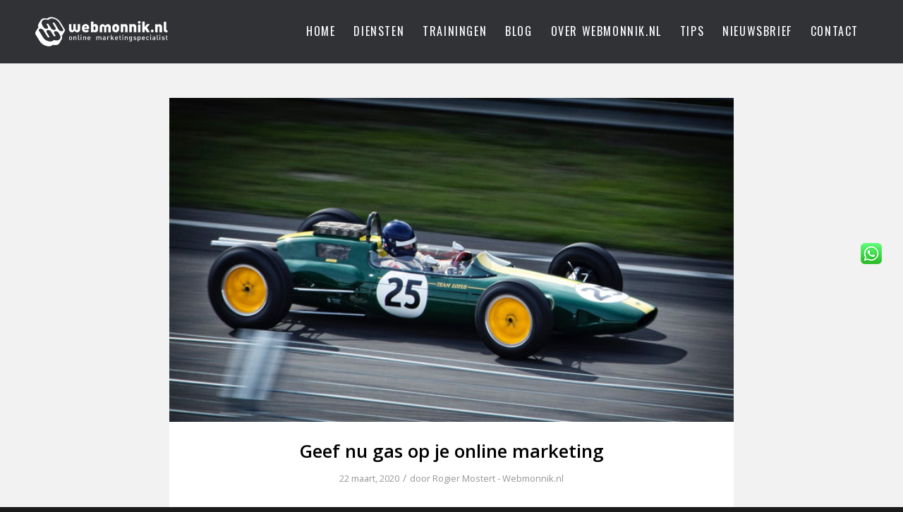

--- FILE ---
content_type: text/html; charset=UTF-8
request_url: https://webmonnik.nl/geef-nu-gas-op-je-online-marketing/
body_size: 19397
content:
<!DOCTYPE html>
<html lang="nl-NL" class="html_stretched responsive av-preloader-disabled  html_header_top html_logo_left html_main_nav_header html_menu_right html_slim html_header_sticky html_header_shrinking html_mobile_menu_phone html_header_searchicon_disabled html_content_align_center html_header_unstick_top_disabled html_header_stretch_disabled html_av-overlay-side html_av-overlay-side-classic html_av-submenu-noclone html_entry_id_7438 av-cookies-no-cookie-consent av-no-preview av-default-lightbox html_text_menu_active av-mobile-menu-switch-default">
<head>
<meta charset="UTF-8" />


<!-- mobile setting -->
<meta name="viewport" content="width=device-width, initial-scale=1">

<!-- Scripts/CSS and wp_head hook -->
<meta name='robots' content='index, follow, max-image-preview:large, max-snippet:-1, max-video-preview:-1' />

	<!-- This site is optimized with the Yoast SEO plugin v26.8 - https://yoast.com/product/yoast-seo-wordpress/ -->
	<title>Geef nu gas op je online marketing - Webmonnik.nl</title>
	<meta name="description" content="Niemand weet hoe lang deze crisis nog gaat duren. Een ding is wel zeker: het gaat over! Daarom is het nu hét moment om gas te geven op je online marketing." />
	<link rel="canonical" href="https://webmonnik.nl/geef-nu-gas-op-je-online-marketing/" />
	<meta property="og:locale" content="nl_NL" />
	<meta property="og:type" content="article" />
	<meta property="og:title" content="Geef nu gas op je online marketing - Webmonnik.nl" />
	<meta property="og:description" content="Niemand weet hoe lang deze crisis nog gaat duren. Een ding is wel zeker: het gaat over! Daarom is het nu hét moment om gas te geven op je online marketing." />
	<meta property="og:url" content="https://webmonnik.nl/geef-nu-gas-op-je-online-marketing/" />
	<meta property="og:site_name" content="Webmonnik.nl Online Marketing Haarlem" />
	<meta property="article:publisher" content="https://www.facebook.com/webmonnik" />
	<meta property="article:author" content="https://www.facebook.com/webmonnik" />
	<meta property="article:published_time" content="2020-03-22T13:44:05+00:00" />
	<meta property="article:modified_time" content="2020-03-22T19:00:46+00:00" />
	<meta property="og:image" content="https://webmonnik.nl/wp-content/uploads/2020/03/geef-nu-gas-op-je-online-marketing.jpg" />
	<meta property="og:image:width" content="694" />
	<meta property="og:image:height" content="399" />
	<meta property="og:image:type" content="image/jpeg" />
	<meta name="author" content="Rogier Mostert - Webmonnik.nl" />
	<meta name="twitter:card" content="summary_large_image" />
	<meta name="twitter:creator" content="@rogiermostert" />
	<meta name="twitter:site" content="@rogiermostert" />
	<meta name="twitter:label1" content="Geschreven door" />
	<meta name="twitter:data1" content="Rogier Mostert - Webmonnik.nl" />
	<meta name="twitter:label2" content="Geschatte leestijd" />
	<meta name="twitter:data2" content="9 minuten" />
	<script type="application/ld+json" class="yoast-schema-graph">{"@context":"https://schema.org","@graph":[{"@type":"Article","@id":"https://webmonnik.nl/geef-nu-gas-op-je-online-marketing/#article","isPartOf":{"@id":"https://webmonnik.nl/geef-nu-gas-op-je-online-marketing/"},"author":{"name":"Rogier Mostert - Webmonnik.nl","@id":"https://webmonnik.nl/#/schema/person/668710437e4c72ea28c843a5657eace2"},"headline":"Geef nu gas op je online marketing","datePublished":"2020-03-22T13:44:05+00:00","dateModified":"2020-03-22T19:00:46+00:00","mainEntityOfPage":{"@id":"https://webmonnik.nl/geef-nu-gas-op-je-online-marketing/"},"wordCount":1739,"commentCount":2,"publisher":{"@id":"https://webmonnik.nl/#organization"},"image":{"@id":"https://webmonnik.nl/geef-nu-gas-op-je-online-marketing/#primaryimage"},"thumbnailUrl":"https://webmonnik.nl/wp-content/uploads/2020/03/geef-nu-gas-op-je-online-marketing.jpg","articleSection":["doelgroep","doelgroepen","facebook","LinkedIn","Maps","online marketing","social media","sociale media","Techniek","Tips","Website"],"inLanguage":"nl-NL","potentialAction":[{"@type":"CommentAction","name":"Comment","target":["https://webmonnik.nl/geef-nu-gas-op-je-online-marketing/#respond"]}]},{"@type":"WebPage","@id":"https://webmonnik.nl/geef-nu-gas-op-je-online-marketing/","url":"https://webmonnik.nl/geef-nu-gas-op-je-online-marketing/","name":"Geef nu gas op je online marketing - Webmonnik.nl","isPartOf":{"@id":"https://webmonnik.nl/#website"},"primaryImageOfPage":{"@id":"https://webmonnik.nl/geef-nu-gas-op-je-online-marketing/#primaryimage"},"image":{"@id":"https://webmonnik.nl/geef-nu-gas-op-je-online-marketing/#primaryimage"},"thumbnailUrl":"https://webmonnik.nl/wp-content/uploads/2020/03/geef-nu-gas-op-je-online-marketing.jpg","datePublished":"2020-03-22T13:44:05+00:00","dateModified":"2020-03-22T19:00:46+00:00","description":"Niemand weet hoe lang deze crisis nog gaat duren. Een ding is wel zeker: het gaat over! Daarom is het nu hét moment om gas te geven op je online marketing.","inLanguage":"nl-NL","potentialAction":[{"@type":"ReadAction","target":["https://webmonnik.nl/geef-nu-gas-op-je-online-marketing/"]}]},{"@type":"ImageObject","inLanguage":"nl-NL","@id":"https://webmonnik.nl/geef-nu-gas-op-je-online-marketing/#primaryimage","url":"https://webmonnik.nl/wp-content/uploads/2020/03/geef-nu-gas-op-je-online-marketing.jpg","contentUrl":"https://webmonnik.nl/wp-content/uploads/2020/03/geef-nu-gas-op-je-online-marketing.jpg","width":694,"height":399,"caption":"Geef nu gas op je online marketing"},{"@type":"WebSite","@id":"https://webmonnik.nl/#website","url":"https://webmonnik.nl/","name":"Webmonnik.nl Online Marketing Haarlem","description":"Heilig geloof in online marketing","publisher":{"@id":"https://webmonnik.nl/#organization"},"potentialAction":[{"@type":"SearchAction","target":{"@type":"EntryPoint","urlTemplate":"https://webmonnik.nl/?s={search_term_string}"},"query-input":{"@type":"PropertyValueSpecification","valueRequired":true,"valueName":"search_term_string"}}],"inLanguage":"nl-NL"},{"@type":"Organization","@id":"https://webmonnik.nl/#organization","name":"Webmonnik.nl Online Marketing Haarlem","url":"https://webmonnik.nl/","logo":{"@type":"ImageObject","inLanguage":"nl-NL","@id":"https://webmonnik.nl/#/schema/logo/image/","url":"https://webmonnik.nl/wp-content/uploads/2015/03/logo-webmonnik.png","contentUrl":"https://webmonnik.nl/wp-content/uploads/2015/03/logo-webmonnik.png","width":805,"height":171,"caption":"Webmonnik.nl Online Marketing Haarlem"},"image":{"@id":"https://webmonnik.nl/#/schema/logo/image/"},"sameAs":["https://www.facebook.com/webmonnik","https://x.com/rogiermostert","http://www.linkedin.com/company/webmonnik.nl","http://www.pinterest.com/rogiermostert/","https://www.youtube.com/c/WebmonnikNl"]},{"@type":"Person","@id":"https://webmonnik.nl/#/schema/person/668710437e4c72ea28c843a5657eace2","name":"Rogier Mostert - Webmonnik.nl","image":{"@type":"ImageObject","inLanguage":"nl-NL","@id":"https://webmonnik.nl/#/schema/person/image/","url":"https://secure.gravatar.com/avatar/4f1e9b732a9255f8d15ac8defa947c526565cb60697937b9ac3ca8b497ecd029?s=96&d=mm&r=g","contentUrl":"https://secure.gravatar.com/avatar/4f1e9b732a9255f8d15ac8defa947c526565cb60697937b9ac3ca8b497ecd029?s=96&d=mm&r=g","caption":"Rogier Mostert - Webmonnik.nl"},"description":"Ik ben een praktische online marketingspecialist met een duidelijke passie voor internet en met ruim 16 jaar online ervaring. Via Webmonnik.nl help ik bedrijven om succesvoller te worden met behulp van online marketing. Wil je ook uit online halen? Bel 0644056709 of stuur een e-mail naar rogier@webmonnik.nl. Volg Rogier op LinkedIn, twitter, facebook, of Google+","sameAs":["https://webmonnik.nl/","https://www.facebook.com/webmonnik","https://x.com/rogiermostert"]}]}</script>
	<!-- / Yoast SEO plugin. -->


<link rel='dns-prefetch' href='//www.google.com' />
<link rel="alternate" type="application/rss+xml" title="Webmonnik.nl Online Marketing Haarlem &raquo; feed" href="https://webmonnik.nl/feed/" />
<link rel="alternate" type="application/rss+xml" title="Webmonnik.nl Online Marketing Haarlem &raquo; reacties feed" href="https://webmonnik.nl/comments/feed/" />
<link rel="alternate" type="application/rss+xml" title="Webmonnik.nl Online Marketing Haarlem &raquo; Geef nu gas op je online marketing reacties feed" href="https://webmonnik.nl/geef-nu-gas-op-je-online-marketing/feed/" />
<link rel="alternate" title="oEmbed (JSON)" type="application/json+oembed" href="https://webmonnik.nl/wp-json/oembed/1.0/embed?url=https%3A%2F%2Fwebmonnik.nl%2Fgeef-nu-gas-op-je-online-marketing%2F" />
<link rel="alternate" title="oEmbed (XML)" type="text/xml+oembed" href="https://webmonnik.nl/wp-json/oembed/1.0/embed?url=https%3A%2F%2Fwebmonnik.nl%2Fgeef-nu-gas-op-je-online-marketing%2F&#038;format=xml" />
<style id='wp-img-auto-sizes-contain-inline-css' type='text/css'>
img:is([sizes=auto i],[sizes^="auto," i]){contain-intrinsic-size:3000px 1500px}
/*# sourceURL=wp-img-auto-sizes-contain-inline-css */
</style>
<style id='wp-block-library-inline-css' type='text/css'>
:root{--wp-block-synced-color:#7a00df;--wp-block-synced-color--rgb:122,0,223;--wp-bound-block-color:var(--wp-block-synced-color);--wp-editor-canvas-background:#ddd;--wp-admin-theme-color:#007cba;--wp-admin-theme-color--rgb:0,124,186;--wp-admin-theme-color-darker-10:#006ba1;--wp-admin-theme-color-darker-10--rgb:0,107,160.5;--wp-admin-theme-color-darker-20:#005a87;--wp-admin-theme-color-darker-20--rgb:0,90,135;--wp-admin-border-width-focus:2px}@media (min-resolution:192dpi){:root{--wp-admin-border-width-focus:1.5px}}.wp-element-button{cursor:pointer}:root .has-very-light-gray-background-color{background-color:#eee}:root .has-very-dark-gray-background-color{background-color:#313131}:root .has-very-light-gray-color{color:#eee}:root .has-very-dark-gray-color{color:#313131}:root .has-vivid-green-cyan-to-vivid-cyan-blue-gradient-background{background:linear-gradient(135deg,#00d084,#0693e3)}:root .has-purple-crush-gradient-background{background:linear-gradient(135deg,#34e2e4,#4721fb 50%,#ab1dfe)}:root .has-hazy-dawn-gradient-background{background:linear-gradient(135deg,#faaca8,#dad0ec)}:root .has-subdued-olive-gradient-background{background:linear-gradient(135deg,#fafae1,#67a671)}:root .has-atomic-cream-gradient-background{background:linear-gradient(135deg,#fdd79a,#004a59)}:root .has-nightshade-gradient-background{background:linear-gradient(135deg,#330968,#31cdcf)}:root .has-midnight-gradient-background{background:linear-gradient(135deg,#020381,#2874fc)}:root{--wp--preset--font-size--normal:16px;--wp--preset--font-size--huge:42px}.has-regular-font-size{font-size:1em}.has-larger-font-size{font-size:2.625em}.has-normal-font-size{font-size:var(--wp--preset--font-size--normal)}.has-huge-font-size{font-size:var(--wp--preset--font-size--huge)}.has-text-align-center{text-align:center}.has-text-align-left{text-align:left}.has-text-align-right{text-align:right}.has-fit-text{white-space:nowrap!important}#end-resizable-editor-section{display:none}.aligncenter{clear:both}.items-justified-left{justify-content:flex-start}.items-justified-center{justify-content:center}.items-justified-right{justify-content:flex-end}.items-justified-space-between{justify-content:space-between}.screen-reader-text{border:0;clip-path:inset(50%);height:1px;margin:-1px;overflow:hidden;padding:0;position:absolute;width:1px;word-wrap:normal!important}.screen-reader-text:focus{background-color:#ddd;clip-path:none;color:#444;display:block;font-size:1em;height:auto;left:5px;line-height:normal;padding:15px 23px 14px;text-decoration:none;top:5px;width:auto;z-index:100000}html :where(.has-border-color){border-style:solid}html :where([style*=border-top-color]){border-top-style:solid}html :where([style*=border-right-color]){border-right-style:solid}html :where([style*=border-bottom-color]){border-bottom-style:solid}html :where([style*=border-left-color]){border-left-style:solid}html :where([style*=border-width]){border-style:solid}html :where([style*=border-top-width]){border-top-style:solid}html :where([style*=border-right-width]){border-right-style:solid}html :where([style*=border-bottom-width]){border-bottom-style:solid}html :where([style*=border-left-width]){border-left-style:solid}html :where(img[class*=wp-image-]){height:auto;max-width:100%}:where(figure){margin:0 0 1em}html :where(.is-position-sticky){--wp-admin--admin-bar--position-offset:var(--wp-admin--admin-bar--height,0px)}@media screen and (max-width:600px){html :where(.is-position-sticky){--wp-admin--admin-bar--position-offset:0px}}

/*# sourceURL=wp-block-library-inline-css */
</style><style id='global-styles-inline-css' type='text/css'>
:root{--wp--preset--aspect-ratio--square: 1;--wp--preset--aspect-ratio--4-3: 4/3;--wp--preset--aspect-ratio--3-4: 3/4;--wp--preset--aspect-ratio--3-2: 3/2;--wp--preset--aspect-ratio--2-3: 2/3;--wp--preset--aspect-ratio--16-9: 16/9;--wp--preset--aspect-ratio--9-16: 9/16;--wp--preset--color--black: #000000;--wp--preset--color--cyan-bluish-gray: #abb8c3;--wp--preset--color--white: #ffffff;--wp--preset--color--pale-pink: #f78da7;--wp--preset--color--vivid-red: #cf2e2e;--wp--preset--color--luminous-vivid-orange: #ff6900;--wp--preset--color--luminous-vivid-amber: #fcb900;--wp--preset--color--light-green-cyan: #7bdcb5;--wp--preset--color--vivid-green-cyan: #00d084;--wp--preset--color--pale-cyan-blue: #8ed1fc;--wp--preset--color--vivid-cyan-blue: #0693e3;--wp--preset--color--vivid-purple: #9b51e0;--wp--preset--color--metallic-red: #b02b2c;--wp--preset--color--maximum-yellow-red: #edae44;--wp--preset--color--yellow-sun: #eeee22;--wp--preset--color--palm-leaf: #83a846;--wp--preset--color--aero: #7bb0e7;--wp--preset--color--old-lavender: #745f7e;--wp--preset--color--steel-teal: #5f8789;--wp--preset--color--raspberry-pink: #d65799;--wp--preset--color--medium-turquoise: #4ecac2;--wp--preset--gradient--vivid-cyan-blue-to-vivid-purple: linear-gradient(135deg,rgb(6,147,227) 0%,rgb(155,81,224) 100%);--wp--preset--gradient--light-green-cyan-to-vivid-green-cyan: linear-gradient(135deg,rgb(122,220,180) 0%,rgb(0,208,130) 100%);--wp--preset--gradient--luminous-vivid-amber-to-luminous-vivid-orange: linear-gradient(135deg,rgb(252,185,0) 0%,rgb(255,105,0) 100%);--wp--preset--gradient--luminous-vivid-orange-to-vivid-red: linear-gradient(135deg,rgb(255,105,0) 0%,rgb(207,46,46) 100%);--wp--preset--gradient--very-light-gray-to-cyan-bluish-gray: linear-gradient(135deg,rgb(238,238,238) 0%,rgb(169,184,195) 100%);--wp--preset--gradient--cool-to-warm-spectrum: linear-gradient(135deg,rgb(74,234,220) 0%,rgb(151,120,209) 20%,rgb(207,42,186) 40%,rgb(238,44,130) 60%,rgb(251,105,98) 80%,rgb(254,248,76) 100%);--wp--preset--gradient--blush-light-purple: linear-gradient(135deg,rgb(255,206,236) 0%,rgb(152,150,240) 100%);--wp--preset--gradient--blush-bordeaux: linear-gradient(135deg,rgb(254,205,165) 0%,rgb(254,45,45) 50%,rgb(107,0,62) 100%);--wp--preset--gradient--luminous-dusk: linear-gradient(135deg,rgb(255,203,112) 0%,rgb(199,81,192) 50%,rgb(65,88,208) 100%);--wp--preset--gradient--pale-ocean: linear-gradient(135deg,rgb(255,245,203) 0%,rgb(182,227,212) 50%,rgb(51,167,181) 100%);--wp--preset--gradient--electric-grass: linear-gradient(135deg,rgb(202,248,128) 0%,rgb(113,206,126) 100%);--wp--preset--gradient--midnight: linear-gradient(135deg,rgb(2,3,129) 0%,rgb(40,116,252) 100%);--wp--preset--font-size--small: 1rem;--wp--preset--font-size--medium: 1.125rem;--wp--preset--font-size--large: 1.75rem;--wp--preset--font-size--x-large: clamp(1.75rem, 3vw, 2.25rem);--wp--preset--spacing--20: 0.44rem;--wp--preset--spacing--30: 0.67rem;--wp--preset--spacing--40: 1rem;--wp--preset--spacing--50: 1.5rem;--wp--preset--spacing--60: 2.25rem;--wp--preset--spacing--70: 3.38rem;--wp--preset--spacing--80: 5.06rem;--wp--preset--shadow--natural: 6px 6px 9px rgba(0, 0, 0, 0.2);--wp--preset--shadow--deep: 12px 12px 50px rgba(0, 0, 0, 0.4);--wp--preset--shadow--sharp: 6px 6px 0px rgba(0, 0, 0, 0.2);--wp--preset--shadow--outlined: 6px 6px 0px -3px rgb(255, 255, 255), 6px 6px rgb(0, 0, 0);--wp--preset--shadow--crisp: 6px 6px 0px rgb(0, 0, 0);}:root { --wp--style--global--content-size: 800px;--wp--style--global--wide-size: 1130px; }:where(body) { margin: 0; }.wp-site-blocks > .alignleft { float: left; margin-right: 2em; }.wp-site-blocks > .alignright { float: right; margin-left: 2em; }.wp-site-blocks > .aligncenter { justify-content: center; margin-left: auto; margin-right: auto; }:where(.is-layout-flex){gap: 0.5em;}:where(.is-layout-grid){gap: 0.5em;}.is-layout-flow > .alignleft{float: left;margin-inline-start: 0;margin-inline-end: 2em;}.is-layout-flow > .alignright{float: right;margin-inline-start: 2em;margin-inline-end: 0;}.is-layout-flow > .aligncenter{margin-left: auto !important;margin-right: auto !important;}.is-layout-constrained > .alignleft{float: left;margin-inline-start: 0;margin-inline-end: 2em;}.is-layout-constrained > .alignright{float: right;margin-inline-start: 2em;margin-inline-end: 0;}.is-layout-constrained > .aligncenter{margin-left: auto !important;margin-right: auto !important;}.is-layout-constrained > :where(:not(.alignleft):not(.alignright):not(.alignfull)){max-width: var(--wp--style--global--content-size);margin-left: auto !important;margin-right: auto !important;}.is-layout-constrained > .alignwide{max-width: var(--wp--style--global--wide-size);}body .is-layout-flex{display: flex;}.is-layout-flex{flex-wrap: wrap;align-items: center;}.is-layout-flex > :is(*, div){margin: 0;}body .is-layout-grid{display: grid;}.is-layout-grid > :is(*, div){margin: 0;}body{padding-top: 0px;padding-right: 0px;padding-bottom: 0px;padding-left: 0px;}a:where(:not(.wp-element-button)){text-decoration: underline;}:root :where(.wp-element-button, .wp-block-button__link){background-color: #32373c;border-width: 0;color: #fff;font-family: inherit;font-size: inherit;font-style: inherit;font-weight: inherit;letter-spacing: inherit;line-height: inherit;padding-top: calc(0.667em + 2px);padding-right: calc(1.333em + 2px);padding-bottom: calc(0.667em + 2px);padding-left: calc(1.333em + 2px);text-decoration: none;text-transform: inherit;}.has-black-color{color: var(--wp--preset--color--black) !important;}.has-cyan-bluish-gray-color{color: var(--wp--preset--color--cyan-bluish-gray) !important;}.has-white-color{color: var(--wp--preset--color--white) !important;}.has-pale-pink-color{color: var(--wp--preset--color--pale-pink) !important;}.has-vivid-red-color{color: var(--wp--preset--color--vivid-red) !important;}.has-luminous-vivid-orange-color{color: var(--wp--preset--color--luminous-vivid-orange) !important;}.has-luminous-vivid-amber-color{color: var(--wp--preset--color--luminous-vivid-amber) !important;}.has-light-green-cyan-color{color: var(--wp--preset--color--light-green-cyan) !important;}.has-vivid-green-cyan-color{color: var(--wp--preset--color--vivid-green-cyan) !important;}.has-pale-cyan-blue-color{color: var(--wp--preset--color--pale-cyan-blue) !important;}.has-vivid-cyan-blue-color{color: var(--wp--preset--color--vivid-cyan-blue) !important;}.has-vivid-purple-color{color: var(--wp--preset--color--vivid-purple) !important;}.has-metallic-red-color{color: var(--wp--preset--color--metallic-red) !important;}.has-maximum-yellow-red-color{color: var(--wp--preset--color--maximum-yellow-red) !important;}.has-yellow-sun-color{color: var(--wp--preset--color--yellow-sun) !important;}.has-palm-leaf-color{color: var(--wp--preset--color--palm-leaf) !important;}.has-aero-color{color: var(--wp--preset--color--aero) !important;}.has-old-lavender-color{color: var(--wp--preset--color--old-lavender) !important;}.has-steel-teal-color{color: var(--wp--preset--color--steel-teal) !important;}.has-raspberry-pink-color{color: var(--wp--preset--color--raspberry-pink) !important;}.has-medium-turquoise-color{color: var(--wp--preset--color--medium-turquoise) !important;}.has-black-background-color{background-color: var(--wp--preset--color--black) !important;}.has-cyan-bluish-gray-background-color{background-color: var(--wp--preset--color--cyan-bluish-gray) !important;}.has-white-background-color{background-color: var(--wp--preset--color--white) !important;}.has-pale-pink-background-color{background-color: var(--wp--preset--color--pale-pink) !important;}.has-vivid-red-background-color{background-color: var(--wp--preset--color--vivid-red) !important;}.has-luminous-vivid-orange-background-color{background-color: var(--wp--preset--color--luminous-vivid-orange) !important;}.has-luminous-vivid-amber-background-color{background-color: var(--wp--preset--color--luminous-vivid-amber) !important;}.has-light-green-cyan-background-color{background-color: var(--wp--preset--color--light-green-cyan) !important;}.has-vivid-green-cyan-background-color{background-color: var(--wp--preset--color--vivid-green-cyan) !important;}.has-pale-cyan-blue-background-color{background-color: var(--wp--preset--color--pale-cyan-blue) !important;}.has-vivid-cyan-blue-background-color{background-color: var(--wp--preset--color--vivid-cyan-blue) !important;}.has-vivid-purple-background-color{background-color: var(--wp--preset--color--vivid-purple) !important;}.has-metallic-red-background-color{background-color: var(--wp--preset--color--metallic-red) !important;}.has-maximum-yellow-red-background-color{background-color: var(--wp--preset--color--maximum-yellow-red) !important;}.has-yellow-sun-background-color{background-color: var(--wp--preset--color--yellow-sun) !important;}.has-palm-leaf-background-color{background-color: var(--wp--preset--color--palm-leaf) !important;}.has-aero-background-color{background-color: var(--wp--preset--color--aero) !important;}.has-old-lavender-background-color{background-color: var(--wp--preset--color--old-lavender) !important;}.has-steel-teal-background-color{background-color: var(--wp--preset--color--steel-teal) !important;}.has-raspberry-pink-background-color{background-color: var(--wp--preset--color--raspberry-pink) !important;}.has-medium-turquoise-background-color{background-color: var(--wp--preset--color--medium-turquoise) !important;}.has-black-border-color{border-color: var(--wp--preset--color--black) !important;}.has-cyan-bluish-gray-border-color{border-color: var(--wp--preset--color--cyan-bluish-gray) !important;}.has-white-border-color{border-color: var(--wp--preset--color--white) !important;}.has-pale-pink-border-color{border-color: var(--wp--preset--color--pale-pink) !important;}.has-vivid-red-border-color{border-color: var(--wp--preset--color--vivid-red) !important;}.has-luminous-vivid-orange-border-color{border-color: var(--wp--preset--color--luminous-vivid-orange) !important;}.has-luminous-vivid-amber-border-color{border-color: var(--wp--preset--color--luminous-vivid-amber) !important;}.has-light-green-cyan-border-color{border-color: var(--wp--preset--color--light-green-cyan) !important;}.has-vivid-green-cyan-border-color{border-color: var(--wp--preset--color--vivid-green-cyan) !important;}.has-pale-cyan-blue-border-color{border-color: var(--wp--preset--color--pale-cyan-blue) !important;}.has-vivid-cyan-blue-border-color{border-color: var(--wp--preset--color--vivid-cyan-blue) !important;}.has-vivid-purple-border-color{border-color: var(--wp--preset--color--vivid-purple) !important;}.has-metallic-red-border-color{border-color: var(--wp--preset--color--metallic-red) !important;}.has-maximum-yellow-red-border-color{border-color: var(--wp--preset--color--maximum-yellow-red) !important;}.has-yellow-sun-border-color{border-color: var(--wp--preset--color--yellow-sun) !important;}.has-palm-leaf-border-color{border-color: var(--wp--preset--color--palm-leaf) !important;}.has-aero-border-color{border-color: var(--wp--preset--color--aero) !important;}.has-old-lavender-border-color{border-color: var(--wp--preset--color--old-lavender) !important;}.has-steel-teal-border-color{border-color: var(--wp--preset--color--steel-teal) !important;}.has-raspberry-pink-border-color{border-color: var(--wp--preset--color--raspberry-pink) !important;}.has-medium-turquoise-border-color{border-color: var(--wp--preset--color--medium-turquoise) !important;}.has-vivid-cyan-blue-to-vivid-purple-gradient-background{background: var(--wp--preset--gradient--vivid-cyan-blue-to-vivid-purple) !important;}.has-light-green-cyan-to-vivid-green-cyan-gradient-background{background: var(--wp--preset--gradient--light-green-cyan-to-vivid-green-cyan) !important;}.has-luminous-vivid-amber-to-luminous-vivid-orange-gradient-background{background: var(--wp--preset--gradient--luminous-vivid-amber-to-luminous-vivid-orange) !important;}.has-luminous-vivid-orange-to-vivid-red-gradient-background{background: var(--wp--preset--gradient--luminous-vivid-orange-to-vivid-red) !important;}.has-very-light-gray-to-cyan-bluish-gray-gradient-background{background: var(--wp--preset--gradient--very-light-gray-to-cyan-bluish-gray) !important;}.has-cool-to-warm-spectrum-gradient-background{background: var(--wp--preset--gradient--cool-to-warm-spectrum) !important;}.has-blush-light-purple-gradient-background{background: var(--wp--preset--gradient--blush-light-purple) !important;}.has-blush-bordeaux-gradient-background{background: var(--wp--preset--gradient--blush-bordeaux) !important;}.has-luminous-dusk-gradient-background{background: var(--wp--preset--gradient--luminous-dusk) !important;}.has-pale-ocean-gradient-background{background: var(--wp--preset--gradient--pale-ocean) !important;}.has-electric-grass-gradient-background{background: var(--wp--preset--gradient--electric-grass) !important;}.has-midnight-gradient-background{background: var(--wp--preset--gradient--midnight) !important;}.has-small-font-size{font-size: var(--wp--preset--font-size--small) !important;}.has-medium-font-size{font-size: var(--wp--preset--font-size--medium) !important;}.has-large-font-size{font-size: var(--wp--preset--font-size--large) !important;}.has-x-large-font-size{font-size: var(--wp--preset--font-size--x-large) !important;}
/*# sourceURL=global-styles-inline-css */
</style>

<link rel='stylesheet' id='avia-merged-styles-css' href='https://webmonnik.nl/wp-content/uploads/dynamic_avia/avia-merged-styles-f875d85417a4c3056f1bd74241edf1fe---6973690ef1eda.css' type='text/css' media='all' />
<script type="text/javascript" src="https://webmonnik.nl/wp-content/uploads/dynamic_avia/avia-head-scripts-df7886ac2fb9574a410d05285be45af0---6973690f19756.js" id="avia-head-scripts-js"></script>
<link rel="https://api.w.org/" href="https://webmonnik.nl/wp-json/" /><link rel="alternate" title="JSON" type="application/json" href="https://webmonnik.nl/wp-json/wp/v2/posts/7438" /><link rel="EditURI" type="application/rsd+xml" title="RSD" href="https://webmonnik.nl/xmlrpc.php?rsd" />

<link rel='shortlink' href='https://webmonnik.nl/?p=7438' />
<!-- Google Tag Manager -->
<script>(function(w,d,s,l,i){w[l]=w[l]||[];w[l].push({'gtm.start':
new Date().getTime(),event:'gtm.js'});var f=d.getElementsByTagName(s)[0],
j=d.createElement(s),dl=l!='dataLayer'?'&l='+l:'';j.async=true;j.src=
'https://www.googletagmanager.com/gtm.js?id='+i+dl;f.parentNode.insertBefore(j,f);
})(window,document,'script','dataLayer','GTM-D8JZ');</script>
<!-- End Google Tag Manager -->

<link rel="icon" href="https://webmonnik.nl/wp-content/uploads/2019/02/favicon.png" type="image/png">
<!--[if lt IE 9]><script src="https://webmonnik.nl/wp-content/themes/enfold/js/html5shiv.js"></script><![endif]--><link rel="profile" href="https://gmpg.org/xfn/11" />
<link rel="alternate" type="application/rss+xml" title="Webmonnik.nl Online Marketing Haarlem RSS2 Feed" href="https://webmonnik.nl/feed/" />
<link rel="pingback" href="https://webmonnik.nl/xmlrpc.php" />
<link rel="amphtml" href="https://webmonnik.nl/geef-nu-gas-op-je-online-marketing/amp/">
<!-- To speed up the rendering and to display the site as fast as possible to the user we include some styles and scripts for above the fold content inline -->
<script type="text/javascript">'use strict';var avia_is_mobile=!1;if(/Android|webOS|iPhone|iPad|iPod|BlackBerry|IEMobile|Opera Mini/i.test(navigator.userAgent)&&'ontouchstart' in document.documentElement){avia_is_mobile=!0;document.documentElement.className+=' avia_mobile '}
else{document.documentElement.className+=' avia_desktop '};document.documentElement.className+=' js_active ';(function(){var e=['-webkit-','-moz-','-ms-',''],n='',o=!1,a=!1;for(var t in e){if(e[t]+'transform' in document.documentElement.style){o=!0;n=e[t]+'transform'};if(e[t]+'perspective' in document.documentElement.style){a=!0}};if(o){document.documentElement.className+=' avia_transform '};if(a){document.documentElement.className+=' avia_transform3d '};if(typeof document.getElementsByClassName=='function'&&typeof document.documentElement.getBoundingClientRect=='function'&&avia_is_mobile==!1){if(n&&window.innerHeight>0){setTimeout(function(){var e=0,o={},a=0,t=document.getElementsByClassName('av-parallax'),i=window.pageYOffset||document.documentElement.scrollTop;for(e=0;e<t.length;e++){t[e].style.top='0px';o=t[e].getBoundingClientRect();a=Math.ceil((window.innerHeight+i-o.top)*0.3);t[e].style[n]='translate(0px, '+a+'px)';t[e].style.top='auto';t[e].className+=' enabled-parallax '}},50)}}})();</script>		<style type="text/css" id="wp-custom-css">
			p img { margin-bottom: 11px!important;}

.gfield_description { font-style: italic;}		</style>
		<style type="text/css">
		@font-face {font-family: 'entypo-fontello-enfold'; font-weight: normal; font-style: normal; font-display: auto;
		src: url('https://webmonnik.nl/wp-content/themes/enfold/config-templatebuilder/avia-template-builder/assets/fonts/entypo-fontello-enfold/entypo-fontello-enfold.woff2') format('woff2'),
		url('https://webmonnik.nl/wp-content/themes/enfold/config-templatebuilder/avia-template-builder/assets/fonts/entypo-fontello-enfold/entypo-fontello-enfold.woff') format('woff'),
		url('https://webmonnik.nl/wp-content/themes/enfold/config-templatebuilder/avia-template-builder/assets/fonts/entypo-fontello-enfold/entypo-fontello-enfold.ttf') format('truetype'),
		url('https://webmonnik.nl/wp-content/themes/enfold/config-templatebuilder/avia-template-builder/assets/fonts/entypo-fontello-enfold/entypo-fontello-enfold.svg#entypo-fontello-enfold') format('svg'),
		url('https://webmonnik.nl/wp-content/themes/enfold/config-templatebuilder/avia-template-builder/assets/fonts/entypo-fontello-enfold/entypo-fontello-enfold.eot'),
		url('https://webmonnik.nl/wp-content/themes/enfold/config-templatebuilder/avia-template-builder/assets/fonts/entypo-fontello-enfold/entypo-fontello-enfold.eot?#iefix') format('embedded-opentype');
		}

		#top .avia-font-entypo-fontello-enfold, body .avia-font-entypo-fontello-enfold, html body [data-av_iconfont='entypo-fontello-enfold']:before{ font-family: 'entypo-fontello-enfold'; }
		
		@font-face {font-family: 'entypo-fontello'; font-weight: normal; font-style: normal; font-display: auto;
		src: url('https://webmonnik.nl/wp-content/themes/enfold/config-templatebuilder/avia-template-builder/assets/fonts/entypo-fontello/entypo-fontello.woff2') format('woff2'),
		url('https://webmonnik.nl/wp-content/themes/enfold/config-templatebuilder/avia-template-builder/assets/fonts/entypo-fontello/entypo-fontello.woff') format('woff'),
		url('https://webmonnik.nl/wp-content/themes/enfold/config-templatebuilder/avia-template-builder/assets/fonts/entypo-fontello/entypo-fontello.ttf') format('truetype'),
		url('https://webmonnik.nl/wp-content/themes/enfold/config-templatebuilder/avia-template-builder/assets/fonts/entypo-fontello/entypo-fontello.svg#entypo-fontello') format('svg'),
		url('https://webmonnik.nl/wp-content/themes/enfold/config-templatebuilder/avia-template-builder/assets/fonts/entypo-fontello/entypo-fontello.eot'),
		url('https://webmonnik.nl/wp-content/themes/enfold/config-templatebuilder/avia-template-builder/assets/fonts/entypo-fontello/entypo-fontello.eot?#iefix') format('embedded-opentype');
		}

		#top .avia-font-entypo-fontello, body .avia-font-entypo-fontello, html body [data-av_iconfont='entypo-fontello']:before{ font-family: 'entypo-fontello'; }
		</style>
</head>

<body id="top" class="wp-singular post-template-default single single-post postid-7438 single-format-standard wp-theme-enfold wp-child-theme-enfold-child stretched rtl_columns av-curtain-numeric open_sans  post-type-post category-doelgroep category-doelgroepen category-facebook category-linkedin-2 category-maps category-online-marketing category-social-media category-sociale-media category-techniek category-tips category-website avia-responsive-images-support" itemscope="itemscope" itemtype="https://schema.org/WebPage" >

	<!-- Google Tag Manager (noscript) -->
<noscript><iframe src="https://www.googletagmanager.com/ns.html?id=GTM-D8JZ"
height="0" width="0" style="display:none;visibility:hidden"></iframe></noscript>
<!-- End Google Tag Manager (noscript) -->
	<div id='wrap_all'>

	
<header id='header' class='all_colors header_color dark_bg_color  av_header_top av_logo_left av_main_nav_header av_menu_right av_slim av_header_sticky av_header_shrinking av_header_stretch_disabled av_mobile_menu_phone av_header_searchicon_disabled av_header_unstick_top_disabled av_bottom_nav_disabled  av_header_border_disabled' aria-label="Header" data-av_shrink_factor='50' role="banner" itemscope="itemscope" itemtype="https://schema.org/WPHeader" >

		<div  id='header_main' class='container_wrap container_wrap_logo'>

        <div class='container av-logo-container'><div class='inner-container'><span class='logo avia-standard-logo'><a href='https://webmonnik.nl/' class='' aria-label='logo-webmonnik' title='logo-webmonnik'><img src="https://webmonnik.nl/wp-content/uploads/2019/02/logo-webmonnik.png" srcset="https://webmonnik.nl/wp-content/uploads/2019/02/logo-webmonnik.png 340w, https://webmonnik.nl/wp-content/uploads/2019/02/logo-webmonnik-300x138.png 300w" sizes="(max-width: 340px) 100vw, 340px" height="100" width="300" alt='Webmonnik.nl Online Marketing Haarlem' title='logo-webmonnik' /></a></span><nav class='main_menu' data-selectname='Selecteer een pagina'  role="navigation" itemscope="itemscope" itemtype="https://schema.org/SiteNavigationElement" ><div class="avia-menu av-main-nav-wrap"><ul role="menu" class="menu av-main-nav" id="avia-menu"><li role="menuitem" id="menu-item-51" class="menu-item menu-item-type-custom menu-item-object-custom menu-item-top-level menu-item-top-level-1"><a href="/" itemprop="url" tabindex="0"><span class="avia-bullet"></span><span class="avia-menu-text">Home</span><span class="avia-menu-fx"><span class="avia-arrow-wrap"><span class="avia-arrow"></span></span></span></a></li>
<li role="menuitem" id="menu-item-16" class="menu-item menu-item-type-post_type menu-item-object-page menu-item-top-level menu-item-top-level-2"><a href="https://webmonnik.nl/diensten/" itemprop="url" tabindex="0"><span class="avia-bullet"></span><span class="avia-menu-text">Diensten</span><span class="avia-menu-subtext">Diensten van Webmonnik</span><span class="avia-menu-fx"><span class="avia-arrow-wrap"><span class="avia-arrow"></span></span></span></a></li>
<li role="menuitem" id="menu-item-2795" class="menu-item menu-item-type-post_type menu-item-object-page menu-item-top-level menu-item-top-level-3"><a href="https://webmonnik.nl/trainingen/" itemprop="url" tabindex="0"><span class="avia-bullet"></span><span class="avia-menu-text">Trainingen</span><span class="avia-menu-fx"><span class="avia-arrow-wrap"><span class="avia-arrow"></span></span></span></a></li>
<li role="menuitem" id="menu-item-40" class="menu-item menu-item-type-post_type menu-item-object-page menu-item-top-level menu-item-top-level-4 current-menu-item"><a href="https://webmonnik.nl/blog/" itemprop="url" tabindex="0"><span class="avia-bullet"></span><span class="avia-menu-text">Blog</span><span class="avia-menu-fx"><span class="avia-arrow-wrap"><span class="avia-arrow"></span></span></span></a></li>
<li role="menuitem" id="menu-item-7" class="menu-item menu-item-type-post_type menu-item-object-page menu-item-top-level menu-item-top-level-5"><a rel="author" href="https://webmonnik.nl/over-webmonnik/" itemprop="url" tabindex="0"><span class="avia-bullet"></span><span class="avia-menu-text">Over Webmonnik.nl</span><span class="avia-menu-subtext">Over Webmonnik</span><span class="avia-menu-fx"><span class="avia-arrow-wrap"><span class="avia-arrow"></span></span></span></a></li>
<li role="menuitem" id="menu-item-6285" class="menu-item menu-item-type-custom menu-item-object-custom menu-item-top-level menu-item-top-level-6"><a href="/tips/" itemprop="url" tabindex="0"><span class="avia-bullet"></span><span class="avia-menu-text">Tips</span><span class="avia-menu-fx"><span class="avia-arrow-wrap"><span class="avia-arrow"></span></span></span></a></li>
<li role="menuitem" id="menu-item-2845" class="menu-item menu-item-type-post_type menu-item-object-page menu-item-top-level menu-item-top-level-7"><a href="https://webmonnik.nl/nieuwsbrief/" itemprop="url" tabindex="0"><span class="avia-bullet"></span><span class="avia-menu-text">Nieuwsbrief</span><span class="avia-menu-fx"><span class="avia-arrow-wrap"><span class="avia-arrow"></span></span></span></a></li>
<li role="menuitem" id="menu-item-47" class="menu-item menu-item-type-post_type menu-item-object-page menu-item-top-level menu-item-top-level-8"><a href="https://webmonnik.nl/contact/" itemprop="url" tabindex="0"><span class="avia-bullet"></span><span class="avia-menu-text">Contact</span><span class="avia-menu-fx"><span class="avia-arrow-wrap"><span class="avia-arrow"></span></span></span></a></li>
<li class="av-burger-menu-main menu-item-avia-special " role="menuitem">
	        			<a href="#" aria-label="Menu" aria-hidden="false">
							<span class="av-hamburger av-hamburger--spin av-js-hamburger">
								<span class="av-hamburger-box">
						          <span class="av-hamburger-inner"></span>
						          <strong>Menu</strong>
								</span>
							</span>
							<span class="avia_hidden_link_text">Menu</span>
						</a>
	        		   </li></ul></div></nav></div> </div> 
		<!-- end container_wrap-->
		</div>
<div class="header_bg"></div>
<!-- end header -->
</header>

	<div id='main' class='all_colors' data-scroll-offset='88'>

	
		<div class='container_wrap container_wrap_first main_color fullsize'>

			<div class='container template-blog template-single-blog '>

				<main class='content units av-content-full alpha  av-blog-meta-comments-disabled av-blog-meta-category-disabled av-blog-meta-html-info-disabled av-blog-meta-tag-disabled av-main-single'  role="main" itemscope="itemscope" itemtype="https://schema.org/Blog" >

					<article class="post-entry post-entry-type-standard post-entry-7438 post-loop-1 post-parity-odd post-entry-last single-big with-slider post-7438 post type-post status-publish format-standard has-post-thumbnail hentry category-doelgroep category-doelgroepen category-facebook category-linkedin-2 category-maps category-online-marketing category-social-media category-sociale-media category-techniek category-tips category-website"  itemscope="itemscope" itemtype="https://schema.org/BlogPosting" itemprop="blogPost" ><div class="big-preview single-big"  itemprop="image" itemscope="itemscope" itemtype="https://schema.org/ImageObject" ><a href="https://webmonnik.nl/wp-content/uploads/2020/03/geef-nu-gas-op-je-online-marketing.jpg" data-srcset="https://webmonnik.nl/wp-content/uploads/2020/03/geef-nu-gas-op-je-online-marketing.jpg 694w, https://webmonnik.nl/wp-content/uploads/2020/03/geef-nu-gas-op-je-online-marketing-300x172.jpg 300w" data-sizes="(max-width: 694px) 100vw, 694px"  title="Geef nu gas op je online marketing" ><img loading="lazy" width="694" height="399" src="https://webmonnik.nl/wp-content/uploads/2020/03/geef-nu-gas-op-je-online-marketing.jpg" class="wp-image-7452 avia-img-lazy-loading-7452 attachment-entry_without_sidebar size-entry_without_sidebar wp-post-image" alt="Geef nu gas op je online marketing" decoding="async" srcset="https://webmonnik.nl/wp-content/uploads/2020/03/geef-nu-gas-op-je-online-marketing.jpg 694w, https://webmonnik.nl/wp-content/uploads/2020/03/geef-nu-gas-op-je-online-marketing-300x172.jpg 300w" sizes="(max-width: 694px) 100vw, 694px" /></a></div><div class="blog-meta"></div><div class='entry-content-wrapper clearfix standard-content'><header class="entry-content-header" aria-label="Bericht: Geef nu gas op je online marketing"><h1 class='post-title entry-title '  itemprop="headline" >Geef nu gas op je online marketing<span class="post-format-icon minor-meta"></span></h1><span class="post-meta-infos"><time class="date-container minor-meta updated"  itemprop="datePublished" datetime="2020-03-22T13:44:05+00:00" >22 maart, 2020</time><span class="text-sep">/</span><span class="blog-author minor-meta">door <span class="entry-author-link"  itemprop="author" ><span class="author"><span class="fn"><a href="https://webmonnik.nl/author/rogier/" title="Berichten van Rogier Mostert - Webmonnik.nl" rel="author">Rogier Mostert - Webmonnik.nl</a></span></span></span></span></span></header><div class="entry-content"  itemprop="text" ><p>Voor iedereen is het een onzekere tijd. Niemand weet hoe lang deze coronacrisis nog gaat duren en hoeveel erger het wordt. Een ding is wel zeker: het gaat over! En daarom is het nu hét moment om gas te geven op je online marketing. Benut deze periode om terug te kijken en te reflecteren, maar vooral om vooruit te kijken en om direct slim aan de slag te gaan. Optimaliseer je online marketing, zodat je er klaar voor bent als alles zich weer normaliseert. Ik geef je 7 tips waar je in deze periode mee aan de slag kan gaan.</p>
<p>Ga direct naar:</p>
<ol>
<li><a href="#een">Leer je doelgroep(en) opnieuw kennen</a></li>
<li><a href="#twee">Maak (of herzie) je contentplan</a></li>
<li><a href="#drie">Optimaliseer je website</a></li>
<li><a href="#vier">Ga slim(mer) meten en stel doelen</a></li>
<li><a href="#vijf">Optimaliseer Google Maps</a></li>
<li><a href="#zes">Optimaliseer je LinkedIn vermeldingen</a></li>
<li><a href="#zeven">Vergroot je online kennis</a></li>
</ol>
<p><a name="een"></a></p>
<h2>1. Leer je doelgroep(en) opnieuw kennen</h2>
<p><img decoding="async" class="alignright size-full wp-image-7457" src="https://webmonnik.nl/wp-content/uploads/2020/03/doelgroepen.jpg" alt="Doelgroepen" width="694" height="399" srcset="https://webmonnik.nl/wp-content/uploads/2020/03/doelgroepen.jpg 694w, https://webmonnik.nl/wp-content/uploads/2020/03/doelgroepen-300x172.jpg 300w" sizes="(max-width: 694px) 100vw, 694px" /></p>
<p>Elk bedrijf heeft te maken met één of met meerdere doelgroepen. Het zijn de mensen die jouw producten, of diensten afnemen. Nadenken over je doelgroepen geeft je antwoorden op de vraag: voor wie doe ik het nu eigenlijk! Hoe beter je dat weet, hoe makkelijker en effectiever je online marketing wordt. Er zijn veel mogelijkheden om meer te weten te komen over je bestaande doelgroepen. Bijvoorbeeld:</p>
<ul>
<li>De data uit je CRM-pakket.</li>
<li>Demografische en interesserapporten in Google Analytics.</li>
<li>Online survey (b.v. via SurveyMonkey, of via Google formulieren) onder je klanten.</li>
<li>Maak een lijstje met kenmerken die je van je klanten wilt weten en bel/mail eens met klanten en stel ze vragen om die info te krijgen. Zoek naar overeenkomsten en noteer die.</li>
<li>LinkedIn profielen van je klanten.</li>
<li>Etc.</li>
</ul>
<p><strong>Wat kan je zoal met die kennis doen:</strong></p>
<ul>
<li>Persona&#8217;s opstellen, zodat je weet hoe jouw gemiddelde klant denkt en wat hem/haar motiveert. Visualiseer: hang in je kantoor een foto op van je “gemiddelde” klant binnen een specifieke doelgroep, en geef deze een naam. Noteer vervolgens alles wat je van hem/haar weet bij de foto. Denk aan gemiddelde leeftijd, interesses, opleiding, inkomen, favoriete websites, gebruikte sociale netwerken, etc. Je zult zien dat dit heel veel waardevolle inzichten geeft. Als je hierna bijvoorbeeld een idee hebt voor een blogbericht, dan kan je jezelf direct de vraag stellen: zit mijn persona hier op te wachten. Voegt het iets toe voor hem/haar? Is het antwoord nee.. dan hoef je het niet te maken.</li>
<li>Als je weet tot welke generatie je doelgroep behoort, dan weet je ook meer over de mediaconsumptie en de vorm van je boodschap. Hier is namelijk veel<br />
onderzoek naar gedaan. Gebruik bijvoorbeeld (live) video en podcasts om Millennials te bereiken en een nieuwsbrief voor generatie X en Baby Boomers.</li>
<li>De opgedane kennis maakt het ook makkelijker om te bepalen op welke sociale media kanalen en op welke sites jouw doelgroepen actief zijn.<br />
Op deze kanalen kan je dan gaan a) luisteren en b) actief worden. Ook helpt het om te bepalen waar je het beste kunt adverteren.</li>
</ul>
<p><a name="twee"></a></p>
<h2>2. Maak (of herzie) je contentplan</h2>
<p><img decoding="async" class="alignright size-full wp-image-7463" src="https://webmonnik.nl/wp-content/uploads/2020/03/contentplan.jpg" alt="Contentplan" width="694" height="399" srcset="https://webmonnik.nl/wp-content/uploads/2020/03/contentplan.jpg 694w, https://webmonnik.nl/wp-content/uploads/2020/03/contentplan-300x172.jpg 300w" sizes="(max-width: 694px) 100vw, 694px" /></p>
<p>Als je weet wie je doelgroepen zijn, dan kan je bepalen aan welke informatie zij behoefte hebben. Doe dat voor elke fase in de klantreis die zij afleggen. Hierna kan je in een contentplan vastleggen voor welke fases je specifieke content (beeld, video, geluid) gaat maken, wanneer je dat publiceert en op welke kanalen. Hierdoor krijgt jouw content veel meer impact. Kijk ook op basis van het contentplan welke content je site nu bevat. Wellicht kan je die verbeteren / aanvullen en optimaliseren. Zowel qua inhoud, maar ook qua conversiegerichtheid en voor zoekmachines. Zorg dat je content altijd toegevoegde waarde biedt, de juiste vorm heeft en uniek is. Denk ook goed na wat je wilt bereiken met je content als men dat consumeert en pas daar de inhoud op aan.<br />
<a name="drie"></a></p>
<h2>3. Optimaliseer je website</h2>
<p><img loading="lazy" decoding="async" class="alignright size-full wp-image-7465" src="https://webmonnik.nl/wp-content/uploads/2020/03/optimalisatie.jpg" alt="Optimalisatie" width="694" height="399" srcset="https://webmonnik.nl/wp-content/uploads/2020/03/optimalisatie.jpg 694w, https://webmonnik.nl/wp-content/uploads/2020/03/optimalisatie-300x172.jpg 300w" sizes="auto, (max-width: 694px) 100vw, 694px" /></p>
<p>In veel gevallen is je website nog steeds het belangrijkste marketing- en saleskanaal. Hier moet het gebeuren. Kijk dus continu kritisch naar je site en onderzoek waar verbeteringen mogelijk zijn. Denk daarbij aan zaken als:</p>
<ol>
<li>Techniek (cms / snelheid / mobielvriendelijkheid / seo / etc.).</li>
<li>Vormgeving.</li>
<li>Gebruiksvriendelijkheid.</li>
<li>Content: inhoud / vorm / tone of voice.</li>
<li>Zoekmachine optimalisatie.</li>
<li>Conversiegerichtheid (staat alles in het teken om je doelen te bereiken).</li>
</ol>
<p>Er zijn heel veel goede tools om je site te onderzoeken. Denk aan:</p>
<ul>
<li><a href="https://analytics.google.com/" target="_blank" rel="noopener noreferrer">Google Analytics</a>.</li>
<li><a href="https://search.google.com/search-console?hl=nl" target="_blank" rel="noopener noreferrer">Google Search Console</a> (Webmaster tools).</li>
<li><a href="https://ads.google.com/intl/nl_nl/home/tools/keyword-planner/" target="_blank" rel="noopener noreferrer">Google zoekwoordplanner</a>.</li>
<li><a href="https://webmonnik.nl/gebruikersfeedback-verzamelen-met-hotjar/">Hotjar</a>.</li>
<li>etc.</li>
</ul>
<p>Heb je zelf de kennis niet in huis, investeer dan in een <a href="/diensten/expertanalyse/">professional</a> die dit voor je kan analyseren.<br />
<a name="vier"></a></p>
<h2>4. Ga slim(mer) meten en stel doelen</h2>
<p><img loading="lazy" decoding="async" class="alignright size-full wp-image-7466" src="https://webmonnik.nl/wp-content/uploads/2020/03/analytics.jpg" alt="Analytics" width="694" height="399" srcset="https://webmonnik.nl/wp-content/uploads/2020/03/analytics.jpg 694w, https://webmonnik.nl/wp-content/uploads/2020/03/analytics-300x172.jpg 300w" sizes="auto, (max-width: 694px) 100vw, 694px" /></p>
<p>Online marketing is alleen zinvol als je goed kunt meten. Bepaal wanneer een actie voor jou een succes is en vertaal dat in online doelen. Zorg vervolgens dat je die doelen kunt meten. Op basis van deze kennis kan je continu het rendement van je inspanningen bepalen en verbeteringen aan je site doorvoeren.</p>
<p><strong>Website</strong></p>
<p>Op je website kan je bijvoorbeeld een download van een PDF-bestand als doel instellen, een ingevuld formulier, een aankoop in je shop, etc. Bepaal ook de funnels in je site, ofwel: de trechter die leidt tot een voltooid doel. Maak elke stap van de funnel meetbaar, zodat je kunt bepalen waar mensen afhaken. Vervolgens kan je verbeteringen doorvoeren en analyseren of het aantal afhakers is verminderd.Om je site te meten kan je <a href="https://analytics.google.com/" target="_blank" rel="noopener noreferrer">Google Analytics</a> inzetten.</p>
<p><strong>Verkeersbronnen</strong></p>
<p>Het meetbaar maken van doelen op je site, stelt je ook in staat om te bepalen welke verkeersbron(nen) bijdragen aan realisering van dat doel. Heeft je advertentiecampagne op LinkedIn gezorgd voor extra verkopen, heeft dat gastblog op site x voor bezoeken gezorgd en aanvragen? Dat kan je pas inzichtelijk maken als je meet.</p>
<p><strong>A/B-tests</strong></p>
<p>Wil je een stap verder gaan, ga dan aan de slag met A/B-tests. Hiermee kan je twee varianten van een pagina maken en analyseren welke variant het beste werkt. Ook kan je een tool als <a href="https://webmonnik.nl/gebruikersfeedback-verzamelen-met-hotjar/">Hotjar</a> inzetten en ontdekken hoe mensen je site gebruiken.</p>
<p><strong>Devices</strong></p>
<p>Kijk ook kritisch naar je website in relatie tot de apparaten die mensen gebruiken. Hoe presteert je website op verschillende devices (mobiel, tablet, desktop)? Haken mensen bijvoorbeeld massaal af op een telefoon, onderzoek dan waarom dat is en kijk of je verbeteringen door kunt (laten) voeren.</p>
<p><strong>Verkeer naar je site segmenteren in Google Analytics</strong></p>
<p>Plaats je links naar je site in verschillende kanalen? Bijvoorbeeld updates op Facebook met een link naar je blog, links in e-mailacampagnes naar je webshop, of advertenties op LinkedIn met links naar je downloadpagina. Zorg dan dat je die links altijd tagt, zodat je ze herkent en kan segmenteren in Google Analytics. Je kunt dan zien dat je 1000 bezoekers hebt gekregen via een specifieke LinkedIn-advertentiecampagne en dat het je 30 aanvragen heeft opgeleverd.</p>
<p>Om het verkeer naar je site te taggen kan je de <a href="https://ga-dev-tools.appspot.com/campaign-url-builder/" target="_blank" rel="noopener noreferrer">Campaign URL Builder</a> gebruiken.</p>
<p><strong>Ontdek de statistieken van je online kanalen</strong></p>
<p>Zorg dat je de statistieken kent van alle online kanalen die je inzet. Op facebook kan je bijvoorbeeld heel goed zien op welke dag en op welk tijdstip je fans online zijn. Dat kan een signaal zijn om juist op dat moment je update te plaatsen. Kijk dus welke statistieken beschikbaar zijn en analyseer deze goed.</p>
<p><strong>Maak dashboards</strong></p>
<p>Wil je meetdata uit verschillende databronnen samenbrengen in één omgeving? Gebruik dan een tool als <a href="https://webmonnik.nl/data-slim-visualiseren-google-data-studio/">Google Data Studio</a> om één dashboard te maken. Dit vergroot je inzicht en maakt analyses makkelijker. Maak voor verschillende stakeholders verschillende dashboards. De marketingafdeling heeft bijvoorbeeld behoefte aan andere data dan de webbouwer van je site<br />
<a name="vijf"></a></p>
<h2>5. Optimaliseer Google Maps</h2>
<p><img loading="lazy" decoding="async" class="alignright size-full wp-image-7467" src="https://webmonnik.nl/wp-content/uploads/2020/03/google-maps.jpg" alt="Google Maps" width="694" height="399" srcset="https://webmonnik.nl/wp-content/uploads/2020/03/google-maps.jpg 694w, https://webmonnik.nl/wp-content/uploads/2020/03/google-maps-300x172.jpg 300w" sizes="auto, (max-width: 694px) 100vw, 694px" /></p>
<p>Veel bedrijven besteden niet of nauwelijks aandacht aan hun vermelding op Google Maps. Dat is een gemiste kans! Google pusht namelijk Maps-vermeldingen in de zoekresultaten. Ben je dan niet <em>of</em> slecht zichtbaar, dan gaan mensen naar je concurrenten. Van veel bedrijven heeft Google zelf een vermelding gemaakt, zonder dat ondernemers dat in de gaten hebben. Zoek maar eens via Google op je bedrijfsnaam in combinatie met de plaatsnaam waar je bedrijf actief is. Klanten kijken dan naar die vermeldingen en zien dan geen openingstijden, of mensen laten er slechte reviews achter waar de ondernemers geen weet van hebben. Wat moet je minimaal doen:</p>
<ol>
<li>Claim je Google maps vermelding via <a href="https://business.google.com/" target="_blank" rel="noopener noreferrer">https://business.google.com/</a>.</li>
<li>Vul alle mogelijke informatie over je bedrijf in.</li>
<li>Kies de juiste categorieën.</li>
<li>Geef je servicegebied op en vul de openingstijden in.</li>
<li>Voeg je logo toe.</li>
<li>Voeg foto&#8217;s en video&#8217;s toe aan je vermelding.</li>
<li>Voeg een beschrijving van je diensten toe.</li>
<li>Maak een verkorte URL aan voor je vermelding, bijvoorbeeld: <a href="https://g.page/webmonnik/" target="_blank" rel="noopener noreferrer">https://g.page/webmonnik/</a>.</li>
<li>Ga om reviews vragen. Dat kan via je verkorte review in combinatie met /review, bijvoorbeeld: <a href="https://g.page/webmonnik/review" target="_blank" rel="noopener noreferrer">https://g.page/webmonnik/review</a>.</li>
<li>Optimaliseer &#8211; waar mogelijk &#8211; de info voor zoekmachines.</li>
</ol>
<p><strong>En periodiek:</strong></p>
<ol>
<li>Werk je info periodiek bij en voeg nieuwe foto&#8217;s en video&#8217;s toe.</li>
<li>Vraag om reviews.</li>
<li>Vul afwijkende openingstijden in, bijvoorbeeld voor feestdagen.</li>
<li>Plaats regelmatig posts.</li>
<li>Reageer op vragen en reviews.</li>
</ol>
<p><a name="zes"></a></p>
<h2>6. Optimaliseer je LinkedIn vermeldingen</h2>
<p><img loading="lazy" decoding="async" class="alignright size-full wp-image-7468" src="https://webmonnik.nl/wp-content/uploads/2020/03/linkedin.jpg" alt="LinkedIn" width="694" height="399" srcset="https://webmonnik.nl/wp-content/uploads/2020/03/linkedin.jpg 694w, https://webmonnik.nl/wp-content/uploads/2020/03/linkedin-300x172.jpg 300w" sizes="auto, (max-width: 694px) 100vw, 694px" /></p>
<p>Als mensen naar jou, naar je bedrijf, of naar je producten /diensten zoeken, dan is de kans groot dat je LinkedIn-vermelding naar boven komt. Of beter gezegd: als jij je LinkedIn-profiel of bedrijfspagina optimaliseert, dan zal je eerder naar boven komen en dus meer mensen bereiken.</p>
<p>Kijk dus kritisch naar je LinkedIn-profiel en naar je LinekdIn-bedrijfspagina. Maak deze zo aantrekkelijk mogelijk voor je doelgroep. Vul alle relevante informatie in en maak het visueel ook aantrekkelijk. Optimaliseer tot slot je vermeldingen voor zoekmachines, zodat je ook beter vindbaar bent. Zowel binnen, als buiten LinkedIn.<br />
<a name="zeven"></a></p>
<h2>7. Vergroot je online kennis</h2>
<p><img loading="lazy" decoding="async" class="alignright size-full wp-image-7469" src="https://webmonnik.nl/wp-content/uploads/2020/03/linkedin-learning.jpg" alt="LinkedIn Learning" width="694" height="399" srcset="https://webmonnik.nl/wp-content/uploads/2020/03/linkedin-learning.jpg 694w, https://webmonnik.nl/wp-content/uploads/2020/03/linkedin-learning-300x172.jpg 300w" sizes="auto, (max-width: 694px) 100vw, 694px" /></p>
<p>Waarschijnlijk is het nu een stuk rustiger, waardoor je de mogelijkheid hebt om je online kennis te vergroten. Je kan natuurlijk alles uitbesteden, maar misschien is dat geen optie en wil je bepaalde zaken nu juist zelf gaan doen. Dan is dit hét moment om die kennis te vergaren. Die investering zal je snel terugverdienen. Waar kan je zoal informatie vinden:</p>
<ul>
<li>Blogs</li>
<li><a href="https://www.youtube.com/" target="_blank" rel="noopener noreferrer">YouTube</a></li>
<li><a href="https://www.linkedin.com/learning/" target="_blank" rel="noopener noreferrer">LinkedIn learning</a></li>
<li><a href="https://www.udemy.com/" target="_blank" rel="noopener noreferrer">Udemy.com</a></li>
<li>Webmonnik.nl</li>
</ul>
<h2>Wacht niet af: ga aan de slag</h2>
<p>Maak van deze coronacrisis gebruik om je online marketingstrategie aan te passen en om al je online kanalen te optimaliseren. Hierdoor maak je straks een kickstart als alles weer aantrekt.</p>
<p>Hopelijk heb ik je enige handvatten kunnen geven in deze post. Kom je er niet uit, loop je vast met een van bovenstaande punten, wil je overleggen / sparren / brainstormen? Neem dan contact met mij op.</p>
<p><a href="tel:31644056709">06 44056709</a><br />
<a href="mailto:rogier@webmonnnik.nl">rogier@webmonnnik.nl</a></p>
<p>Ik help je graag. Dat kan telefonisch, maar ook via <a href="https://api.whatsapp.com/send?phone=31644056709" target="_blank" rel="noopener noreferrer">WhatsApp</a>, <a href="https://www.messenger.com/t/rogier.mostert" target="_blank" rel="noopener noreferrer">Facebook Messenger</a>, Google meets, etc.</p>
<p>Veel succes!</p>
<p>&nbsp;</p>
<p>© Foto&#8217;s: Pexels.</p>
</div><footer class="entry-footer"><div class='av-social-sharing-box av-social-sharing-box-default av-social-sharing-box-fullwidth'><div class="av-share-box"><h5 class='av-share-link-description av-no-toc '>Deel dit stuk</h5><ul class="av-share-box-list noLightbox"><li class='av-share-link av-social-link-facebook avia_social_iconfont' ><a target="_blank" aria-label="Delen op Facebook" href='https://www.facebook.com/sharer.php?u=https://webmonnik.nl/geef-nu-gas-op-je-online-marketing/&#038;t=Geef%20nu%20gas%20op%20je%20online%20marketing' data-av_icon='' data-av_iconfont='entypo-fontello'  title='' data-avia-related-tooltip='Delen op Facebook'><span class='avia_hidden_link_text'>Delen op Facebook</span></a></li><li class='av-share-link av-social-link-twitter avia_social_iconfont' ><a target="_blank" aria-label="Delen op X" href='https://twitter.com/share?text=Geef%20nu%20gas%20op%20je%20online%20marketing&#038;url=https://webmonnik.nl/?p=7438' data-av_icon='' data-av_iconfont='entypo-fontello'  title='' data-avia-related-tooltip='Delen op X'><span class='avia_hidden_link_text'>Delen op X</span></a></li><li class='av-share-link av-social-link-whatsapp avia_social_iconfont' ><a target="_blank" aria-label="Delen op WhatsApp" href='https://api.whatsapp.com/send?text=https://webmonnik.nl/geef-nu-gas-op-je-online-marketing/' data-av_icon='' data-av_iconfont='entypo-fontello'  title='' data-avia-related-tooltip='Delen op WhatsApp'><span class='avia_hidden_link_text'>Delen op WhatsApp</span></a></li><li class='av-share-link av-social-link-pinterest avia_social_iconfont' ><a target="_blank" aria-label="Delen op Pinterest" href='https://pinterest.com/pin/create/button/?url=https%3A%2F%2Fwebmonnik.nl%2Fgeef-nu-gas-op-je-online-marketing%2F&#038;description=Geef%20nu%20gas%20op%20je%20online%20marketing&#038;media=https%3A%2F%2Fwebmonnik.nl%2Fwp-content%2Fuploads%2F2020%2F03%2Fgeef-nu-gas-op-je-online-marketing.jpg' data-av_icon='' data-av_iconfont='entypo-fontello'  title='' data-avia-related-tooltip='Delen op Pinterest'><span class='avia_hidden_link_text'>Delen op Pinterest</span></a></li><li class='av-share-link av-social-link-linkedin avia_social_iconfont' ><a target="_blank" aria-label="Delen op LinkedIn" href='https://linkedin.com/shareArticle?mini=true&#038;title=Geef%20nu%20gas%20op%20je%20online%20marketing&#038;url=https://webmonnik.nl/geef-nu-gas-op-je-online-marketing/' data-av_icon='' data-av_iconfont='entypo-fontello'  title='' data-avia-related-tooltip='Delen op LinkedIn'><span class='avia_hidden_link_text'>Delen op LinkedIn</span></a></li><li class='av-share-link av-social-link-tumblr avia_social_iconfont' ><a target="_blank" aria-label="Delen op Tumblr" href='https://www.tumblr.com/share/link?url=https%3A%2F%2Fwebmonnik.nl%2Fgeef-nu-gas-op-je-online-marketing%2F&#038;name=Geef%20nu%20gas%20op%20je%20online%20marketing&#038;description=Voor%20iedereen%20is%20het%20een%20onzekere%20tijd.%20Niemand%20weet%20hoe%20lang%20deze%20coronacrisis%20nog%20gaat%20duren%20en%20hoeveel%20erger%20het%20wordt.%20Een%20ding%20is%20wel%20zeker%3A%20het%20gaat%20over%21%20En%20daarom%20is%20het%20nu%20h%C3%A9t%20moment%20om%20gas%20te%20geven%20op%20je%20online%20marketing.%20Ik%20geef%207%20tips%20waar%20je%20deze%20periode%20mee%20aan%20de%20slag%20kan%2C%20zodat%20je%20een%20kickstart%20maakt%20als%20alles%20weer%20normaliseert.' data-av_icon='' data-av_iconfont='entypo-fontello'  title='' data-avia-related-tooltip='Delen op Tumblr'><span class='avia_hidden_link_text'>Delen op Tumblr</span></a></li><li class='av-share-link av-social-link-mail avia_social_iconfont' ><a  aria-label="Delen via e-mail" href='mailto:?subject=Geef%20nu%20gas%20op%20je%20online%20marketing&#038;body=https://webmonnik.nl/geef-nu-gas-op-je-online-marketing/' data-av_icon='' data-av_iconfont='entypo-fontello'  title='' data-avia-related-tooltip='Delen via e-mail'><span class='avia_hidden_link_text'>Delen via e-mail</span></a></li></ul></div></div></footer><div class='post_delimiter'></div></div><div class="post_author_timeline"></div><span class='hidden'>
				<span class='av-structured-data'  itemprop="image" itemscope="itemscope" itemtype="https://schema.org/ImageObject" >
						<span itemprop='url'>https://webmonnik.nl/wp-content/uploads/2020/03/geef-nu-gas-op-je-online-marketing.jpg</span>
						<span itemprop='height'>399</span>
						<span itemprop='width'>694</span>
				</span>
				<span class='av-structured-data'  itemprop="publisher" itemtype="https://schema.org/Organization" itemscope="itemscope" >
						<span itemprop='name'>Rogier Mostert - Webmonnik.nl</span>
						<span itemprop='logo' itemscope itemtype='https://schema.org/ImageObject'>
							<span itemprop='url'>https://webmonnik.nl/wp-content/uploads/2019/02/logo-webmonnik.png</span>
						</span>
				</span><span class='av-structured-data'  itemprop="author" itemscope="itemscope" itemtype="https://schema.org/Person" ><span itemprop='name'>Rogier Mostert - Webmonnik.nl</span></span><span class='av-structured-data'  itemprop="datePublished" datetime="2020-03-22T13:44:05+00:00" >2020-03-22 13:44:05</span><span class='av-structured-data'  itemprop="dateModified" itemtype="https://schema.org/dateModified" >2020-03-22 19:00:46</span><span class='av-structured-data'  itemprop="mainEntityOfPage" itemtype="https://schema.org/mainEntityOfPage" ><span itemprop='name'>Geef nu gas op je online marketing</span></span></span></article><div class='single-big'></div>


<div class='comment-entry post-entry'>

			<div class='comment_meta_container'>

				<div class='side-container-comment'>

	        		<div class='side-container-comment-inner'>
	        			
	        			<span class='comment-count'>2</span>
   						<span class='comment-text'>antwoorden</span>
   						<span class='center-border center-border-left'></span>
   						<span class='center-border center-border-right'></span>

					</div>
				</div>
			</div>

			<div class='comment_container'>

				<ol class="commentlist" id="comments">
				    <li class="comment even thread-even depth-1" id="li-comment-54743">

        <div id="comment-54743">
        <article>
            <div class="gravatar">
                <img alt='Suzanne' src='https://secure.gravatar.com/avatar/bf3dc024bc80bee7c14670ee018248dd3169c906db90436147547e242091e5ca?s=60&#038;d=mm&#038;r=g' srcset='https://secure.gravatar.com/avatar/bf3dc024bc80bee7c14670ee018248dd3169c906db90436147547e242091e5ca?s=120&#038;d=mm&#038;r=g 2x' class='avatar avatar-60 photo' height='60' width='60' loading='lazy' decoding='async'/>            </div>

            <!-- display the comment -->
            <div class='comment_content'>
                <header class="comment-header" aria-label="Info voor commentaar" >
                    <cite class="author_name heading"><cite class="comment_author_name">Suzanne</cite></cite> <span class="says">zegt:</span>                    
                    <!-- display the comment metadata like time and date-->
                        <div class="comment-meta commentmetadata">
                            <a href="https://webmonnik.nl/geef-nu-gas-op-je-online-marketing/#comment-54743">
                                <time  >
                                    31 juli, 2020 op 03:15                                </time>
                            </a>
                        </div>
                </header>

                <!-- display the comment text -->
                <div class='comment_text entry-content-wrapper clearfix' >
                <p>Bedankt voor de tips! Allemaal gebruikelijk! Kennis vergroten klinkt geweldig ;)</p>
                                <a rel="nofollow" class="comment-reply-link" href="#comment-54743" data-commentid="54743" data-postid="7438" data-belowelement="comment-54743" data-respondelement="respond" data-replyto="Antwoord op Suzanne" aria-label="Antwoord op Suzanne">Beantwoorden</a>                </div>
            </div>

        </article>
    </div>
<ul class="children">
    <li class="comment byuser comment-author-rogier bypostauthor odd alt depth-2" id="li-comment-54774">

        <div id="comment-54774">
        <article>
            <div class="gravatar">
                <img alt='Rogier Mostert - Webmonnik.nl' src='https://secure.gravatar.com/avatar/4f1e9b732a9255f8d15ac8defa947c526565cb60697937b9ac3ca8b497ecd029?s=60&#038;d=mm&#038;r=g' srcset='https://secure.gravatar.com/avatar/4f1e9b732a9255f8d15ac8defa947c526565cb60697937b9ac3ca8b497ecd029?s=120&#038;d=mm&#038;r=g 2x' class='avatar avatar-60 photo' height='60' width='60' loading='lazy' decoding='async'/>            </div>

            <!-- display the comment -->
            <div class='comment_content'>
                <header class="comment-header" aria-label="Info voor commentaar" >
                    <cite class="author_name heading"><a rel="nofollow" href="https://webmonnik.nl/" ><cite class="comment_author_name">Rogier Mostert - Webmonnik.nl</cite></a></cite> <span class="says">zegt:</span>                    
                    <!-- display the comment metadata like time and date-->
                        <div class="comment-meta commentmetadata">
                            <a href="https://webmonnik.nl/geef-nu-gas-op-je-online-marketing/#comment-54774">
                                <time  >
                                    2 augustus, 2020 op 12:51                                </time>
                            </a>
                        </div>
                </header>

                <!-- display the comment text -->
                <div class='comment_text entry-content-wrapper clearfix' >
                <p>Hi Suzanne. Bedankt voor je reactie. Kennis vergroten is ook geweldig. En niet alleen in een crisis, maar eigenlijk altijd :-)</p>
                                <a rel="nofollow" class="comment-reply-link" href="#comment-54774" data-commentid="54774" data-postid="7438" data-belowelement="comment-54774" data-respondelement="respond" data-replyto="Antwoord op Rogier Mostert - Webmonnik.nl" aria-label="Antwoord op Rogier Mostert - Webmonnik.nl">Beantwoorden</a>                </div>
            </div>

        </article>
    </div>
</li><!-- #comment-## -->
</ul><!-- .children -->
</li><!-- #comment-## -->
				</ol>
						</div> <!-- end grid div-->
<div class="comment_container"><h3 class='miniheading '>Plaats een Reactie</h3><span class="minitext">Meepraten?<br />Draag gerust bij!</span>	<div id="respond" class="comment-respond">
		<h3 id="reply-title" class="comment-reply-title">Geef een reactie <small><a rel="nofollow" id="cancel-comment-reply-link" href="/geef-nu-gas-op-je-online-marketing/#respond" style="display:none;">Reactie annuleren</a></small></h3><form action="https://webmonnik.nl/wp-comments-post.php" method="post" id="commentform" class="comment-form"><p class="comment-notes"><span id="email-notes">Je e-mailadres wordt niet gepubliceerd.</span> <span class="required-field-message">Vereiste velden zijn gemarkeerd met <span class="required">*</span></span></p><p class="comment-form-author"><label for="author">Naam <span class="required">*</span></label> <input id="author" name="author" type="text" value="" size="30" maxlength="245" autocomplete="name" required="required" /></p>
<p class="comment-form-email"><label for="email">E-mail <span class="required">*</span></label> <input id="email" name="email" type="text" value="" size="30" maxlength="100" aria-describedby="email-notes" autocomplete="email" required="required" /></p>
<p class="comment-form-url"><label for="url">Site</label> <input id="url" name="url" type="text" value="" size="30" maxlength="200" autocomplete="url" /></p>
<p class="comment-form-comment"><label for="comment">Reactie <span class="required">*</span></label> <textarea id="comment" name="comment" cols="45" rows="8" maxlength="65525" required="required"></textarea></p><p class="form-submit"><input name="submit" type="submit" id="submit" class="submit" value="Reactie plaatsen" /> <input type='hidden' name='comment_post_ID' value='7438' id='comment_post_ID' />
<input type='hidden' name='comment_parent' id='comment_parent' value='0' />
</p><p style="display: none;"><input type="hidden" id="akismet_comment_nonce" name="akismet_comment_nonce" value="e1a1ddeb88" /></p><p style="display: none !important;" class="akismet-fields-container" data-prefix="ak_"><label>&#916;<textarea name="ak_hp_textarea" cols="45" rows="8" maxlength="100"></textarea></label><input type="hidden" id="ak_js_1" name="ak_js" value="238"/><script>document.getElementById( "ak_js_1" ).setAttribute( "value", ( new Date() ).getTime() );</script></p></form>	</div><!-- #respond -->
	</div>
</div>

				<!--end content-->
				</main>

				
			</div><!--end container-->

		</div><!-- close default .container_wrap element -->

				<div class='container_wrap footer_color' id='footer'>

					<div class='container'>

						<div class='flex_column av_one_fourth  first el_before_av_one_fourth'><section id="text-74" class="widget clearfix widget_text"><h3 class="widgettitle">Contactgegevens Webmonnik.nl</h3>			<div class="textwidget"><p><a title="Bekijk Webmonnik.nl op Google Maps" href="https://g.page/webmonnik?share" target="_blank" rel="noopener">Julianastraat 30, 2012 ES Haarlem</a><br />
<a href="mailto:rogier@webmonnik.nl">rogier@webmonnik.nl</a><br />
<a href="tel:0031644056709">06 44 056 709</a><br />
kvk: 51598043<br />
btw: NL002079442B81</p>
<p>&nbsp;</p>
</div>
		<span class="seperator extralight-border"></span></section></div><div class='flex_column av_one_fourth  el_after_av_one_fourth el_before_av_one_fourth '><section id="text-75" class="widget clearfix widget_text"><h3 class="widgettitle">VOLG WEBMONNIK.NL OOK VIA</h3>			<div class="textwidget"><p><a href="https://www.linkedin.com/company/webmonnik-nl/" target="_blank" rel="noopener"><img loading="lazy" decoding="async" class="alignnone size-full wp-image-6246" src="/wp-content/uploads/2019/02/linkedin-webmonnik.gif" alt="Volg Webmonnik.nl via twitter" width="36" height="36" /></a>   <a href="https://www.facebook.com/webmonnik" target="_blank" rel="noopener"><img loading="lazy" decoding="async" class="alignnone size-full wp-image-6245" src="/wp-content/uploads/2019/02/facebook-webmonnik.gif" alt="Volg" width="36" height="36" /></a>   <a href="http://twitter.com/rogiermostert/" target="_blank" rel="noopener"><img loading="lazy" decoding="async" class="alignnone size-full wp-image-6249" src="/wp-content/uploads/2019/02/twitter-webmonnik.gif" alt="Volg" width="36" height="36" /></a>    <a href="https://www.instagram.com/webmonnik/" target="_blank" rel="noopener"><img loading="lazy" decoding="async" class="alignnone size-full wp-image-7097" src="https://webmonnik.nl/instagram-icon/" alt="Instagram" width="36" height="36" /></a>    <a href="https://www.youtube.com/c/WebmonnikNl" target="_blank" rel="noopener"><img loading="lazy" decoding="async" class="alignnone size-full wp-image-6250" src="/wp-content/uploads/2019/02/youtube-webmonnik.gif" alt="Volg" width="36" height="36" /></a>   <a href="http://www.pinterest.com/rogiermostert/" target="_blank" rel="noopener"><img loading="lazy" decoding="async" class="alignnone size-full wp-image-6247" src="/wp-content/uploads/2019/02/pinterest-webmonnik.gif" alt="Volg" width="36" height="36" /></a>   <a href="/feed/rss/" target="_blank" rel="noopener"><img loading="lazy" decoding="async" class="alignnone size-full wp-image-6248" src="/wp-content/uploads/2019/02/rss-webmonnik.gif" width="36" height="36" /></a></p>
</div>
		<span class="seperator extralight-border"></span></section></div><div class='flex_column av_one_fourth  el_after_av_one_fourth el_before_av_one_fourth '><section id="text-76" class="widget clearfix widget_text"><h3 class="widgettitle">Accreditaties</h3>			<div class="textwidget"><p><img loading="lazy" decoding="async" class="alignnone size-full wp-image-7315" src="https://webmonnik.nl/wp-content/uploads/2019/11/mailchimp-partner-badge-wit.png" alt="Webmonnik.nl is een officiële Mailchimp partner" title="Webmonnik.nl is een officiële Mailchimp partner" width="119" height="43" /></p>
</div>
		<span class="seperator extralight-border"></span></section></div><div class='flex_column av_one_fourth  el_after_av_one_fourth el_before_av_one_fourth '><section id="search-3" class="widget clearfix widget_search"><h3 class="widgettitle">Zoeken</h3>
<search>
	<form action="https://webmonnik.nl/" id="searchform" method="get" class="av_disable_ajax_search">
		<div>
<span class='av_searchform_search avia-svg-icon avia-font-svg_entypo-fontello' data-av_svg_icon='search' data-av_iconset='svg_entypo-fontello'><svg version="1.1" xmlns="http://www.w3.org/2000/svg" width="25" height="32" viewBox="0 0 25 32" preserveAspectRatio="xMidYMid meet" aria-labelledby='av-svg-title-3' aria-describedby='av-svg-desc-3' role="graphics-symbol" aria-hidden="true">
<title id='av-svg-title-3'>Search</title>
<desc id='av-svg-desc-3'>Search</desc>
<path d="M24.704 24.704q0.96 1.088 0.192 1.984l-1.472 1.472q-1.152 1.024-2.176 0l-6.080-6.080q-2.368 1.344-4.992 1.344-4.096 0-7.136-3.040t-3.040-7.136 2.88-7.008 6.976-2.912 7.168 3.040 3.072 7.136q0 2.816-1.472 5.184zM3.008 13.248q0 2.816 2.176 4.992t4.992 2.176 4.832-2.016 2.016-4.896q0-2.816-2.176-4.96t-4.992-2.144-4.832 2.016-2.016 4.832z"></path>
</svg></span>			<input type="submit" value="" id="searchsubmit" class="button" title="Klik hier om te starten met zoeken" />
			<input type="search" id="s" name="s" value="" aria-label='Zoek' placeholder='Zoek' required />
		</div>
	</form>
</search>
<span class="seperator extralight-border"></span></section></div>
					</div>

				<!-- ####### END FOOTER CONTAINER ####### -->
				</div>

	

	
				<footer class='container_wrap socket_color' id='socket'  role="contentinfo" itemscope="itemscope" itemtype="https://schema.org/WPFooter" aria-label="Auteursrecht en bedrijfsinformatie" >
                    <div class='container'>

                        <span class='copyright'>&copy; 2026 Webmonnik.nl  - <a href="https://webmonnik.nl/privacyverklaring/">Privacyverklaring</a> | <a href="https://webmonnik.nl/privacyverklaring/#cookies" rel="nofollow"> Cookieverklaring</a> | <a href="https://webmonnik.nl/disclaimer/"> Disclaimer</a></span>

                        
                    </div>

	            <!-- ####### END SOCKET CONTAINER ####### -->
				</footer>


					<!-- end main -->
		</div>

		<!-- end wrap_all --></div>
<a href='#top' title='Scroll naar bovenzijde' id='scroll-top-link' class='avia-svg-icon avia-font-svg_entypo-fontello' data-av_svg_icon='up-open' data-av_iconset='svg_entypo-fontello' tabindex='-1' aria-hidden='true'>
	<svg version="1.1" xmlns="http://www.w3.org/2000/svg" width="19" height="32" viewBox="0 0 19 32" preserveAspectRatio="xMidYMid meet" aria-labelledby='av-svg-title-4' aria-describedby='av-svg-desc-4' role="graphics-symbol" aria-hidden="true">
<title id='av-svg-title-4'>Scroll naar bovenzijde</title>
<desc id='av-svg-desc-4'>Scroll naar bovenzijde</desc>
<path d="M18.048 18.24q0.512 0.512 0.512 1.312t-0.512 1.312q-1.216 1.216-2.496 0l-6.272-6.016-6.272 6.016q-1.28 1.216-2.496 0-0.512-0.512-0.512-1.312t0.512-1.312l7.488-7.168q0.512-0.512 1.28-0.512t1.28 0.512z"></path>
</svg>	<span class="avia_hidden_link_text">Scroll naar bovenzijde</span>
</a>

<div id="fb-root"></div>

<script type="speculationrules">
{"prefetch":[{"source":"document","where":{"and":[{"href_matches":"/*"},{"not":{"href_matches":["/wp-*.php","/wp-admin/*","/wp-content/uploads/*","/wp-content/*","/wp-content/plugins/*","/wp-content/themes/enfold-child/*","/wp-content/themes/enfold/*","/*\\?(.+)"]}},{"not":{"selector_matches":"a[rel~=\"nofollow\"]"}},{"not":{"selector_matches":".no-prefetch, .no-prefetch a"}}]},"eagerness":"conservative"}]}
</script>
    <script type="text/javascript">
    document.addEventListener("DOMContentLoaded", function() {
        // Wacht tot het Gravity Forms script geladen is
        jQuery(document).bind('gform_post_render', function() {
            // Selecteer de input velden
            const urlField = document.querySelector('#input_42_1'); // Veld voor de URL
            const utmSourceField = document.querySelector('#input_42_4'); // Veld voor UTM Source
            const utmMediumField = document.querySelector('#input_42_5'); // Veld voor UTM Medium
            const utmCampaignField = document.querySelector('#input_42_7'); // Veld voor UTM Campaign
            const hiddenUtmField = document.querySelector('#input_42_10'); // Verborgen veld voor UTM-URL

            if (urlField && utmSourceField && utmMediumField && utmCampaignField && hiddenUtmField) {
                // Voeg een event listener toe aan de input velden
                [urlField, utmSourceField, utmMediumField, utmCampaignField].forEach(field => {
                    field.addEventListener('input', updateOutput);
                });

                function updateOutput() {
                    // Haal de waarden van de input velden op
                    const url = urlField.value;
                    const utmSource = utmSourceField.value;
                    const utmMedium = utmMediumField.value;
                    const utmCampaign = utmCampaignField.value;

                    // Bouw de UTM URL
                    let utmUrl = url;
                    if (url) {
                        utmUrl += (url.includes('?') ? '&' : '?');
                        utmUrl += `utm_source=${encodeURIComponent(utmSource)}&utm_medium=${encodeURIComponent(utmMedium)}&utm_campaign=${encodeURIComponent(utmCampaign)}`;
                    }

                    // Sla de UTM URL op in het verborgen veld
                    hiddenUtmField.value = utmUrl;
                }
            } else {
                console.error('Een of meer inputvelden konden niet worden gevonden.');
            }
        });
    });
    </script>
    
 <script type='text/javascript'>
 /* <![CDATA[ */  
var avia_framework_globals = avia_framework_globals || {};
    avia_framework_globals.frameworkUrl = 'https://webmonnik.nl/wp-content/themes/enfold/framework/';
    avia_framework_globals.installedAt = 'https://webmonnik.nl/wp-content/themes/enfold/';
    avia_framework_globals.ajaxurl = 'https://webmonnik.nl/wp-admin/admin-ajax.php';
/* ]]> */ 
</script>
 
 <script type="text/javascript" src="https://webmonnik.nl/wp-includes/js/jquery/jquery.min.js?ver=3.7.1" id="jquery-core-js"></script>
<script type="text/javascript" src="https://webmonnik.nl/wp-content/themes/enfold-child/js/custom-whatsapp.js" id="custom-whatsapp-js"></script>
<script type="text/javascript" src="https://webmonnik.nl/wp-includes/js/comment-reply.min.js?ver=c1174e72040eed8cc7cc53f6f30813ad" id="comment-reply-js" async="async" data-wp-strategy="async" fetchpriority="low"></script>
<script type="text/javascript" id="gforms_recaptcha_recaptcha-js-extra">
/* <![CDATA[ */
var gforms_recaptcha_recaptcha_strings = {"nonce":"871f63cbfc","disconnect":"Disconnecting","change_connection_type":"Resetting","spinner":"https://webmonnik.nl/wp-content/plugins/gravityforms/images/spinner.svg","connection_type":"classic","disable_badge":"1","change_connection_type_title":"Change Connection Type","change_connection_type_message":"Changing the connection type will delete your current settings.  Do you want to proceed?","disconnect_title":"Disconnect","disconnect_message":"Disconnecting from reCAPTCHA will delete your current settings.  Do you want to proceed?","site_key":"6Lc5Aw4rAAAAAK7eAxmUcRLCkI_DHdNb9Qdxab2S"};
//# sourceURL=gforms_recaptcha_recaptcha-js-extra
/* ]]> */
</script>
<script type="text/javascript" src="https://www.google.com/recaptcha/api.js?render=6Lc5Aw4rAAAAAK7eAxmUcRLCkI_DHdNb9Qdxab2S&amp;ver=2.1.0" id="gforms_recaptcha_recaptcha-js" defer="defer" data-wp-strategy="defer"></script>
<script type="text/javascript" src="https://webmonnik.nl/wp-content/plugins/gravityformsrecaptcha/js/frontend.min.js?ver=2.1.0" id="gforms_recaptcha_frontend-js" defer="defer" data-wp-strategy="defer"></script>
<script defer type="text/javascript" src="https://webmonnik.nl/wp-content/plugins/akismet/_inc/akismet-frontend.js?ver=1763126423" id="akismet-frontend-js"></script>
<script type="text/javascript" src="https://webmonnik.nl/wp-content/uploads/dynamic_avia/avia-footer-scripts-3150638cad57ef77773134b05f3d78a1---6973690f6231a.js" id="avia-footer-scripts-js"></script>

<!-- google webfont font replacement -->

			<script type='text/javascript'>

				(function() {

					/*	check if webfonts are disabled by user setting via cookie - or user must opt in.	*/
					var html = document.getElementsByTagName('html')[0];
					var cookie_check = html.className.indexOf('av-cookies-needs-opt-in') >= 0 || html.className.indexOf('av-cookies-can-opt-out') >= 0;
					var allow_continue = true;
					var silent_accept_cookie = html.className.indexOf('av-cookies-user-silent-accept') >= 0;

					if( cookie_check && ! silent_accept_cookie )
					{
						if( ! document.cookie.match(/aviaCookieConsent/) || html.className.indexOf('av-cookies-session-refused') >= 0 )
						{
							allow_continue = false;
						}
						else
						{
							if( ! document.cookie.match(/aviaPrivacyRefuseCookiesHideBar/) )
							{
								allow_continue = false;
							}
							else if( ! document.cookie.match(/aviaPrivacyEssentialCookiesEnabled/) )
							{
								allow_continue = false;
							}
							else if( document.cookie.match(/aviaPrivacyGoogleWebfontsDisabled/) )
							{
								allow_continue = false;
							}
						}
					}

					if( allow_continue )
					{
						var f = document.createElement('link');

						f.type 	= 'text/css';
						f.rel 	= 'stylesheet';
						f.href 	= 'https://fonts.googleapis.com/css?family=Open+Sans:400,600%7COswald&display=auto';
						f.id 	= 'avia-google-webfont';

						document.getElementsByTagName('head')[0].appendChild(f);
					}
				})();

			</script>
			</body>
</html>


--- FILE ---
content_type: text/html; charset=utf-8
request_url: https://www.google.com/recaptcha/api2/anchor?ar=1&k=6Lc5Aw4rAAAAAK7eAxmUcRLCkI_DHdNb9Qdxab2S&co=aHR0cHM6Ly93ZWJtb25uaWsubmw6NDQz&hl=en&v=PoyoqOPhxBO7pBk68S4YbpHZ&size=invisible&anchor-ms=20000&execute-ms=30000&cb=f42zy16uz7jj
body_size: 48791
content:
<!DOCTYPE HTML><html dir="ltr" lang="en"><head><meta http-equiv="Content-Type" content="text/html; charset=UTF-8">
<meta http-equiv="X-UA-Compatible" content="IE=edge">
<title>reCAPTCHA</title>
<style type="text/css">
/* cyrillic-ext */
@font-face {
  font-family: 'Roboto';
  font-style: normal;
  font-weight: 400;
  font-stretch: 100%;
  src: url(//fonts.gstatic.com/s/roboto/v48/KFO7CnqEu92Fr1ME7kSn66aGLdTylUAMa3GUBHMdazTgWw.woff2) format('woff2');
  unicode-range: U+0460-052F, U+1C80-1C8A, U+20B4, U+2DE0-2DFF, U+A640-A69F, U+FE2E-FE2F;
}
/* cyrillic */
@font-face {
  font-family: 'Roboto';
  font-style: normal;
  font-weight: 400;
  font-stretch: 100%;
  src: url(//fonts.gstatic.com/s/roboto/v48/KFO7CnqEu92Fr1ME7kSn66aGLdTylUAMa3iUBHMdazTgWw.woff2) format('woff2');
  unicode-range: U+0301, U+0400-045F, U+0490-0491, U+04B0-04B1, U+2116;
}
/* greek-ext */
@font-face {
  font-family: 'Roboto';
  font-style: normal;
  font-weight: 400;
  font-stretch: 100%;
  src: url(//fonts.gstatic.com/s/roboto/v48/KFO7CnqEu92Fr1ME7kSn66aGLdTylUAMa3CUBHMdazTgWw.woff2) format('woff2');
  unicode-range: U+1F00-1FFF;
}
/* greek */
@font-face {
  font-family: 'Roboto';
  font-style: normal;
  font-weight: 400;
  font-stretch: 100%;
  src: url(//fonts.gstatic.com/s/roboto/v48/KFO7CnqEu92Fr1ME7kSn66aGLdTylUAMa3-UBHMdazTgWw.woff2) format('woff2');
  unicode-range: U+0370-0377, U+037A-037F, U+0384-038A, U+038C, U+038E-03A1, U+03A3-03FF;
}
/* math */
@font-face {
  font-family: 'Roboto';
  font-style: normal;
  font-weight: 400;
  font-stretch: 100%;
  src: url(//fonts.gstatic.com/s/roboto/v48/KFO7CnqEu92Fr1ME7kSn66aGLdTylUAMawCUBHMdazTgWw.woff2) format('woff2');
  unicode-range: U+0302-0303, U+0305, U+0307-0308, U+0310, U+0312, U+0315, U+031A, U+0326-0327, U+032C, U+032F-0330, U+0332-0333, U+0338, U+033A, U+0346, U+034D, U+0391-03A1, U+03A3-03A9, U+03B1-03C9, U+03D1, U+03D5-03D6, U+03F0-03F1, U+03F4-03F5, U+2016-2017, U+2034-2038, U+203C, U+2040, U+2043, U+2047, U+2050, U+2057, U+205F, U+2070-2071, U+2074-208E, U+2090-209C, U+20D0-20DC, U+20E1, U+20E5-20EF, U+2100-2112, U+2114-2115, U+2117-2121, U+2123-214F, U+2190, U+2192, U+2194-21AE, U+21B0-21E5, U+21F1-21F2, U+21F4-2211, U+2213-2214, U+2216-22FF, U+2308-230B, U+2310, U+2319, U+231C-2321, U+2336-237A, U+237C, U+2395, U+239B-23B7, U+23D0, U+23DC-23E1, U+2474-2475, U+25AF, U+25B3, U+25B7, U+25BD, U+25C1, U+25CA, U+25CC, U+25FB, U+266D-266F, U+27C0-27FF, U+2900-2AFF, U+2B0E-2B11, U+2B30-2B4C, U+2BFE, U+3030, U+FF5B, U+FF5D, U+1D400-1D7FF, U+1EE00-1EEFF;
}
/* symbols */
@font-face {
  font-family: 'Roboto';
  font-style: normal;
  font-weight: 400;
  font-stretch: 100%;
  src: url(//fonts.gstatic.com/s/roboto/v48/KFO7CnqEu92Fr1ME7kSn66aGLdTylUAMaxKUBHMdazTgWw.woff2) format('woff2');
  unicode-range: U+0001-000C, U+000E-001F, U+007F-009F, U+20DD-20E0, U+20E2-20E4, U+2150-218F, U+2190, U+2192, U+2194-2199, U+21AF, U+21E6-21F0, U+21F3, U+2218-2219, U+2299, U+22C4-22C6, U+2300-243F, U+2440-244A, U+2460-24FF, U+25A0-27BF, U+2800-28FF, U+2921-2922, U+2981, U+29BF, U+29EB, U+2B00-2BFF, U+4DC0-4DFF, U+FFF9-FFFB, U+10140-1018E, U+10190-1019C, U+101A0, U+101D0-101FD, U+102E0-102FB, U+10E60-10E7E, U+1D2C0-1D2D3, U+1D2E0-1D37F, U+1F000-1F0FF, U+1F100-1F1AD, U+1F1E6-1F1FF, U+1F30D-1F30F, U+1F315, U+1F31C, U+1F31E, U+1F320-1F32C, U+1F336, U+1F378, U+1F37D, U+1F382, U+1F393-1F39F, U+1F3A7-1F3A8, U+1F3AC-1F3AF, U+1F3C2, U+1F3C4-1F3C6, U+1F3CA-1F3CE, U+1F3D4-1F3E0, U+1F3ED, U+1F3F1-1F3F3, U+1F3F5-1F3F7, U+1F408, U+1F415, U+1F41F, U+1F426, U+1F43F, U+1F441-1F442, U+1F444, U+1F446-1F449, U+1F44C-1F44E, U+1F453, U+1F46A, U+1F47D, U+1F4A3, U+1F4B0, U+1F4B3, U+1F4B9, U+1F4BB, U+1F4BF, U+1F4C8-1F4CB, U+1F4D6, U+1F4DA, U+1F4DF, U+1F4E3-1F4E6, U+1F4EA-1F4ED, U+1F4F7, U+1F4F9-1F4FB, U+1F4FD-1F4FE, U+1F503, U+1F507-1F50B, U+1F50D, U+1F512-1F513, U+1F53E-1F54A, U+1F54F-1F5FA, U+1F610, U+1F650-1F67F, U+1F687, U+1F68D, U+1F691, U+1F694, U+1F698, U+1F6AD, U+1F6B2, U+1F6B9-1F6BA, U+1F6BC, U+1F6C6-1F6CF, U+1F6D3-1F6D7, U+1F6E0-1F6EA, U+1F6F0-1F6F3, U+1F6F7-1F6FC, U+1F700-1F7FF, U+1F800-1F80B, U+1F810-1F847, U+1F850-1F859, U+1F860-1F887, U+1F890-1F8AD, U+1F8B0-1F8BB, U+1F8C0-1F8C1, U+1F900-1F90B, U+1F93B, U+1F946, U+1F984, U+1F996, U+1F9E9, U+1FA00-1FA6F, U+1FA70-1FA7C, U+1FA80-1FA89, U+1FA8F-1FAC6, U+1FACE-1FADC, U+1FADF-1FAE9, U+1FAF0-1FAF8, U+1FB00-1FBFF;
}
/* vietnamese */
@font-face {
  font-family: 'Roboto';
  font-style: normal;
  font-weight: 400;
  font-stretch: 100%;
  src: url(//fonts.gstatic.com/s/roboto/v48/KFO7CnqEu92Fr1ME7kSn66aGLdTylUAMa3OUBHMdazTgWw.woff2) format('woff2');
  unicode-range: U+0102-0103, U+0110-0111, U+0128-0129, U+0168-0169, U+01A0-01A1, U+01AF-01B0, U+0300-0301, U+0303-0304, U+0308-0309, U+0323, U+0329, U+1EA0-1EF9, U+20AB;
}
/* latin-ext */
@font-face {
  font-family: 'Roboto';
  font-style: normal;
  font-weight: 400;
  font-stretch: 100%;
  src: url(//fonts.gstatic.com/s/roboto/v48/KFO7CnqEu92Fr1ME7kSn66aGLdTylUAMa3KUBHMdazTgWw.woff2) format('woff2');
  unicode-range: U+0100-02BA, U+02BD-02C5, U+02C7-02CC, U+02CE-02D7, U+02DD-02FF, U+0304, U+0308, U+0329, U+1D00-1DBF, U+1E00-1E9F, U+1EF2-1EFF, U+2020, U+20A0-20AB, U+20AD-20C0, U+2113, U+2C60-2C7F, U+A720-A7FF;
}
/* latin */
@font-face {
  font-family: 'Roboto';
  font-style: normal;
  font-weight: 400;
  font-stretch: 100%;
  src: url(//fonts.gstatic.com/s/roboto/v48/KFO7CnqEu92Fr1ME7kSn66aGLdTylUAMa3yUBHMdazQ.woff2) format('woff2');
  unicode-range: U+0000-00FF, U+0131, U+0152-0153, U+02BB-02BC, U+02C6, U+02DA, U+02DC, U+0304, U+0308, U+0329, U+2000-206F, U+20AC, U+2122, U+2191, U+2193, U+2212, U+2215, U+FEFF, U+FFFD;
}
/* cyrillic-ext */
@font-face {
  font-family: 'Roboto';
  font-style: normal;
  font-weight: 500;
  font-stretch: 100%;
  src: url(//fonts.gstatic.com/s/roboto/v48/KFO7CnqEu92Fr1ME7kSn66aGLdTylUAMa3GUBHMdazTgWw.woff2) format('woff2');
  unicode-range: U+0460-052F, U+1C80-1C8A, U+20B4, U+2DE0-2DFF, U+A640-A69F, U+FE2E-FE2F;
}
/* cyrillic */
@font-face {
  font-family: 'Roboto';
  font-style: normal;
  font-weight: 500;
  font-stretch: 100%;
  src: url(//fonts.gstatic.com/s/roboto/v48/KFO7CnqEu92Fr1ME7kSn66aGLdTylUAMa3iUBHMdazTgWw.woff2) format('woff2');
  unicode-range: U+0301, U+0400-045F, U+0490-0491, U+04B0-04B1, U+2116;
}
/* greek-ext */
@font-face {
  font-family: 'Roboto';
  font-style: normal;
  font-weight: 500;
  font-stretch: 100%;
  src: url(//fonts.gstatic.com/s/roboto/v48/KFO7CnqEu92Fr1ME7kSn66aGLdTylUAMa3CUBHMdazTgWw.woff2) format('woff2');
  unicode-range: U+1F00-1FFF;
}
/* greek */
@font-face {
  font-family: 'Roboto';
  font-style: normal;
  font-weight: 500;
  font-stretch: 100%;
  src: url(//fonts.gstatic.com/s/roboto/v48/KFO7CnqEu92Fr1ME7kSn66aGLdTylUAMa3-UBHMdazTgWw.woff2) format('woff2');
  unicode-range: U+0370-0377, U+037A-037F, U+0384-038A, U+038C, U+038E-03A1, U+03A3-03FF;
}
/* math */
@font-face {
  font-family: 'Roboto';
  font-style: normal;
  font-weight: 500;
  font-stretch: 100%;
  src: url(//fonts.gstatic.com/s/roboto/v48/KFO7CnqEu92Fr1ME7kSn66aGLdTylUAMawCUBHMdazTgWw.woff2) format('woff2');
  unicode-range: U+0302-0303, U+0305, U+0307-0308, U+0310, U+0312, U+0315, U+031A, U+0326-0327, U+032C, U+032F-0330, U+0332-0333, U+0338, U+033A, U+0346, U+034D, U+0391-03A1, U+03A3-03A9, U+03B1-03C9, U+03D1, U+03D5-03D6, U+03F0-03F1, U+03F4-03F5, U+2016-2017, U+2034-2038, U+203C, U+2040, U+2043, U+2047, U+2050, U+2057, U+205F, U+2070-2071, U+2074-208E, U+2090-209C, U+20D0-20DC, U+20E1, U+20E5-20EF, U+2100-2112, U+2114-2115, U+2117-2121, U+2123-214F, U+2190, U+2192, U+2194-21AE, U+21B0-21E5, U+21F1-21F2, U+21F4-2211, U+2213-2214, U+2216-22FF, U+2308-230B, U+2310, U+2319, U+231C-2321, U+2336-237A, U+237C, U+2395, U+239B-23B7, U+23D0, U+23DC-23E1, U+2474-2475, U+25AF, U+25B3, U+25B7, U+25BD, U+25C1, U+25CA, U+25CC, U+25FB, U+266D-266F, U+27C0-27FF, U+2900-2AFF, U+2B0E-2B11, U+2B30-2B4C, U+2BFE, U+3030, U+FF5B, U+FF5D, U+1D400-1D7FF, U+1EE00-1EEFF;
}
/* symbols */
@font-face {
  font-family: 'Roboto';
  font-style: normal;
  font-weight: 500;
  font-stretch: 100%;
  src: url(//fonts.gstatic.com/s/roboto/v48/KFO7CnqEu92Fr1ME7kSn66aGLdTylUAMaxKUBHMdazTgWw.woff2) format('woff2');
  unicode-range: U+0001-000C, U+000E-001F, U+007F-009F, U+20DD-20E0, U+20E2-20E4, U+2150-218F, U+2190, U+2192, U+2194-2199, U+21AF, U+21E6-21F0, U+21F3, U+2218-2219, U+2299, U+22C4-22C6, U+2300-243F, U+2440-244A, U+2460-24FF, U+25A0-27BF, U+2800-28FF, U+2921-2922, U+2981, U+29BF, U+29EB, U+2B00-2BFF, U+4DC0-4DFF, U+FFF9-FFFB, U+10140-1018E, U+10190-1019C, U+101A0, U+101D0-101FD, U+102E0-102FB, U+10E60-10E7E, U+1D2C0-1D2D3, U+1D2E0-1D37F, U+1F000-1F0FF, U+1F100-1F1AD, U+1F1E6-1F1FF, U+1F30D-1F30F, U+1F315, U+1F31C, U+1F31E, U+1F320-1F32C, U+1F336, U+1F378, U+1F37D, U+1F382, U+1F393-1F39F, U+1F3A7-1F3A8, U+1F3AC-1F3AF, U+1F3C2, U+1F3C4-1F3C6, U+1F3CA-1F3CE, U+1F3D4-1F3E0, U+1F3ED, U+1F3F1-1F3F3, U+1F3F5-1F3F7, U+1F408, U+1F415, U+1F41F, U+1F426, U+1F43F, U+1F441-1F442, U+1F444, U+1F446-1F449, U+1F44C-1F44E, U+1F453, U+1F46A, U+1F47D, U+1F4A3, U+1F4B0, U+1F4B3, U+1F4B9, U+1F4BB, U+1F4BF, U+1F4C8-1F4CB, U+1F4D6, U+1F4DA, U+1F4DF, U+1F4E3-1F4E6, U+1F4EA-1F4ED, U+1F4F7, U+1F4F9-1F4FB, U+1F4FD-1F4FE, U+1F503, U+1F507-1F50B, U+1F50D, U+1F512-1F513, U+1F53E-1F54A, U+1F54F-1F5FA, U+1F610, U+1F650-1F67F, U+1F687, U+1F68D, U+1F691, U+1F694, U+1F698, U+1F6AD, U+1F6B2, U+1F6B9-1F6BA, U+1F6BC, U+1F6C6-1F6CF, U+1F6D3-1F6D7, U+1F6E0-1F6EA, U+1F6F0-1F6F3, U+1F6F7-1F6FC, U+1F700-1F7FF, U+1F800-1F80B, U+1F810-1F847, U+1F850-1F859, U+1F860-1F887, U+1F890-1F8AD, U+1F8B0-1F8BB, U+1F8C0-1F8C1, U+1F900-1F90B, U+1F93B, U+1F946, U+1F984, U+1F996, U+1F9E9, U+1FA00-1FA6F, U+1FA70-1FA7C, U+1FA80-1FA89, U+1FA8F-1FAC6, U+1FACE-1FADC, U+1FADF-1FAE9, U+1FAF0-1FAF8, U+1FB00-1FBFF;
}
/* vietnamese */
@font-face {
  font-family: 'Roboto';
  font-style: normal;
  font-weight: 500;
  font-stretch: 100%;
  src: url(//fonts.gstatic.com/s/roboto/v48/KFO7CnqEu92Fr1ME7kSn66aGLdTylUAMa3OUBHMdazTgWw.woff2) format('woff2');
  unicode-range: U+0102-0103, U+0110-0111, U+0128-0129, U+0168-0169, U+01A0-01A1, U+01AF-01B0, U+0300-0301, U+0303-0304, U+0308-0309, U+0323, U+0329, U+1EA0-1EF9, U+20AB;
}
/* latin-ext */
@font-face {
  font-family: 'Roboto';
  font-style: normal;
  font-weight: 500;
  font-stretch: 100%;
  src: url(//fonts.gstatic.com/s/roboto/v48/KFO7CnqEu92Fr1ME7kSn66aGLdTylUAMa3KUBHMdazTgWw.woff2) format('woff2');
  unicode-range: U+0100-02BA, U+02BD-02C5, U+02C7-02CC, U+02CE-02D7, U+02DD-02FF, U+0304, U+0308, U+0329, U+1D00-1DBF, U+1E00-1E9F, U+1EF2-1EFF, U+2020, U+20A0-20AB, U+20AD-20C0, U+2113, U+2C60-2C7F, U+A720-A7FF;
}
/* latin */
@font-face {
  font-family: 'Roboto';
  font-style: normal;
  font-weight: 500;
  font-stretch: 100%;
  src: url(//fonts.gstatic.com/s/roboto/v48/KFO7CnqEu92Fr1ME7kSn66aGLdTylUAMa3yUBHMdazQ.woff2) format('woff2');
  unicode-range: U+0000-00FF, U+0131, U+0152-0153, U+02BB-02BC, U+02C6, U+02DA, U+02DC, U+0304, U+0308, U+0329, U+2000-206F, U+20AC, U+2122, U+2191, U+2193, U+2212, U+2215, U+FEFF, U+FFFD;
}
/* cyrillic-ext */
@font-face {
  font-family: 'Roboto';
  font-style: normal;
  font-weight: 900;
  font-stretch: 100%;
  src: url(//fonts.gstatic.com/s/roboto/v48/KFO7CnqEu92Fr1ME7kSn66aGLdTylUAMa3GUBHMdazTgWw.woff2) format('woff2');
  unicode-range: U+0460-052F, U+1C80-1C8A, U+20B4, U+2DE0-2DFF, U+A640-A69F, U+FE2E-FE2F;
}
/* cyrillic */
@font-face {
  font-family: 'Roboto';
  font-style: normal;
  font-weight: 900;
  font-stretch: 100%;
  src: url(//fonts.gstatic.com/s/roboto/v48/KFO7CnqEu92Fr1ME7kSn66aGLdTylUAMa3iUBHMdazTgWw.woff2) format('woff2');
  unicode-range: U+0301, U+0400-045F, U+0490-0491, U+04B0-04B1, U+2116;
}
/* greek-ext */
@font-face {
  font-family: 'Roboto';
  font-style: normal;
  font-weight: 900;
  font-stretch: 100%;
  src: url(//fonts.gstatic.com/s/roboto/v48/KFO7CnqEu92Fr1ME7kSn66aGLdTylUAMa3CUBHMdazTgWw.woff2) format('woff2');
  unicode-range: U+1F00-1FFF;
}
/* greek */
@font-face {
  font-family: 'Roboto';
  font-style: normal;
  font-weight: 900;
  font-stretch: 100%;
  src: url(//fonts.gstatic.com/s/roboto/v48/KFO7CnqEu92Fr1ME7kSn66aGLdTylUAMa3-UBHMdazTgWw.woff2) format('woff2');
  unicode-range: U+0370-0377, U+037A-037F, U+0384-038A, U+038C, U+038E-03A1, U+03A3-03FF;
}
/* math */
@font-face {
  font-family: 'Roboto';
  font-style: normal;
  font-weight: 900;
  font-stretch: 100%;
  src: url(//fonts.gstatic.com/s/roboto/v48/KFO7CnqEu92Fr1ME7kSn66aGLdTylUAMawCUBHMdazTgWw.woff2) format('woff2');
  unicode-range: U+0302-0303, U+0305, U+0307-0308, U+0310, U+0312, U+0315, U+031A, U+0326-0327, U+032C, U+032F-0330, U+0332-0333, U+0338, U+033A, U+0346, U+034D, U+0391-03A1, U+03A3-03A9, U+03B1-03C9, U+03D1, U+03D5-03D6, U+03F0-03F1, U+03F4-03F5, U+2016-2017, U+2034-2038, U+203C, U+2040, U+2043, U+2047, U+2050, U+2057, U+205F, U+2070-2071, U+2074-208E, U+2090-209C, U+20D0-20DC, U+20E1, U+20E5-20EF, U+2100-2112, U+2114-2115, U+2117-2121, U+2123-214F, U+2190, U+2192, U+2194-21AE, U+21B0-21E5, U+21F1-21F2, U+21F4-2211, U+2213-2214, U+2216-22FF, U+2308-230B, U+2310, U+2319, U+231C-2321, U+2336-237A, U+237C, U+2395, U+239B-23B7, U+23D0, U+23DC-23E1, U+2474-2475, U+25AF, U+25B3, U+25B7, U+25BD, U+25C1, U+25CA, U+25CC, U+25FB, U+266D-266F, U+27C0-27FF, U+2900-2AFF, U+2B0E-2B11, U+2B30-2B4C, U+2BFE, U+3030, U+FF5B, U+FF5D, U+1D400-1D7FF, U+1EE00-1EEFF;
}
/* symbols */
@font-face {
  font-family: 'Roboto';
  font-style: normal;
  font-weight: 900;
  font-stretch: 100%;
  src: url(//fonts.gstatic.com/s/roboto/v48/KFO7CnqEu92Fr1ME7kSn66aGLdTylUAMaxKUBHMdazTgWw.woff2) format('woff2');
  unicode-range: U+0001-000C, U+000E-001F, U+007F-009F, U+20DD-20E0, U+20E2-20E4, U+2150-218F, U+2190, U+2192, U+2194-2199, U+21AF, U+21E6-21F0, U+21F3, U+2218-2219, U+2299, U+22C4-22C6, U+2300-243F, U+2440-244A, U+2460-24FF, U+25A0-27BF, U+2800-28FF, U+2921-2922, U+2981, U+29BF, U+29EB, U+2B00-2BFF, U+4DC0-4DFF, U+FFF9-FFFB, U+10140-1018E, U+10190-1019C, U+101A0, U+101D0-101FD, U+102E0-102FB, U+10E60-10E7E, U+1D2C0-1D2D3, U+1D2E0-1D37F, U+1F000-1F0FF, U+1F100-1F1AD, U+1F1E6-1F1FF, U+1F30D-1F30F, U+1F315, U+1F31C, U+1F31E, U+1F320-1F32C, U+1F336, U+1F378, U+1F37D, U+1F382, U+1F393-1F39F, U+1F3A7-1F3A8, U+1F3AC-1F3AF, U+1F3C2, U+1F3C4-1F3C6, U+1F3CA-1F3CE, U+1F3D4-1F3E0, U+1F3ED, U+1F3F1-1F3F3, U+1F3F5-1F3F7, U+1F408, U+1F415, U+1F41F, U+1F426, U+1F43F, U+1F441-1F442, U+1F444, U+1F446-1F449, U+1F44C-1F44E, U+1F453, U+1F46A, U+1F47D, U+1F4A3, U+1F4B0, U+1F4B3, U+1F4B9, U+1F4BB, U+1F4BF, U+1F4C8-1F4CB, U+1F4D6, U+1F4DA, U+1F4DF, U+1F4E3-1F4E6, U+1F4EA-1F4ED, U+1F4F7, U+1F4F9-1F4FB, U+1F4FD-1F4FE, U+1F503, U+1F507-1F50B, U+1F50D, U+1F512-1F513, U+1F53E-1F54A, U+1F54F-1F5FA, U+1F610, U+1F650-1F67F, U+1F687, U+1F68D, U+1F691, U+1F694, U+1F698, U+1F6AD, U+1F6B2, U+1F6B9-1F6BA, U+1F6BC, U+1F6C6-1F6CF, U+1F6D3-1F6D7, U+1F6E0-1F6EA, U+1F6F0-1F6F3, U+1F6F7-1F6FC, U+1F700-1F7FF, U+1F800-1F80B, U+1F810-1F847, U+1F850-1F859, U+1F860-1F887, U+1F890-1F8AD, U+1F8B0-1F8BB, U+1F8C0-1F8C1, U+1F900-1F90B, U+1F93B, U+1F946, U+1F984, U+1F996, U+1F9E9, U+1FA00-1FA6F, U+1FA70-1FA7C, U+1FA80-1FA89, U+1FA8F-1FAC6, U+1FACE-1FADC, U+1FADF-1FAE9, U+1FAF0-1FAF8, U+1FB00-1FBFF;
}
/* vietnamese */
@font-face {
  font-family: 'Roboto';
  font-style: normal;
  font-weight: 900;
  font-stretch: 100%;
  src: url(//fonts.gstatic.com/s/roboto/v48/KFO7CnqEu92Fr1ME7kSn66aGLdTylUAMa3OUBHMdazTgWw.woff2) format('woff2');
  unicode-range: U+0102-0103, U+0110-0111, U+0128-0129, U+0168-0169, U+01A0-01A1, U+01AF-01B0, U+0300-0301, U+0303-0304, U+0308-0309, U+0323, U+0329, U+1EA0-1EF9, U+20AB;
}
/* latin-ext */
@font-face {
  font-family: 'Roboto';
  font-style: normal;
  font-weight: 900;
  font-stretch: 100%;
  src: url(//fonts.gstatic.com/s/roboto/v48/KFO7CnqEu92Fr1ME7kSn66aGLdTylUAMa3KUBHMdazTgWw.woff2) format('woff2');
  unicode-range: U+0100-02BA, U+02BD-02C5, U+02C7-02CC, U+02CE-02D7, U+02DD-02FF, U+0304, U+0308, U+0329, U+1D00-1DBF, U+1E00-1E9F, U+1EF2-1EFF, U+2020, U+20A0-20AB, U+20AD-20C0, U+2113, U+2C60-2C7F, U+A720-A7FF;
}
/* latin */
@font-face {
  font-family: 'Roboto';
  font-style: normal;
  font-weight: 900;
  font-stretch: 100%;
  src: url(//fonts.gstatic.com/s/roboto/v48/KFO7CnqEu92Fr1ME7kSn66aGLdTylUAMa3yUBHMdazQ.woff2) format('woff2');
  unicode-range: U+0000-00FF, U+0131, U+0152-0153, U+02BB-02BC, U+02C6, U+02DA, U+02DC, U+0304, U+0308, U+0329, U+2000-206F, U+20AC, U+2122, U+2191, U+2193, U+2212, U+2215, U+FEFF, U+FFFD;
}

</style>
<link rel="stylesheet" type="text/css" href="https://www.gstatic.com/recaptcha/releases/PoyoqOPhxBO7pBk68S4YbpHZ/styles__ltr.css">
<script nonce="-N8z5e10bLRbrWVntC08TA" type="text/javascript">window['__recaptcha_api'] = 'https://www.google.com/recaptcha/api2/';</script>
<script type="text/javascript" src="https://www.gstatic.com/recaptcha/releases/PoyoqOPhxBO7pBk68S4YbpHZ/recaptcha__en.js" nonce="-N8z5e10bLRbrWVntC08TA">
      
    </script></head>
<body><div id="rc-anchor-alert" class="rc-anchor-alert"></div>
<input type="hidden" id="recaptcha-token" value="[base64]">
<script type="text/javascript" nonce="-N8z5e10bLRbrWVntC08TA">
      recaptcha.anchor.Main.init("[\x22ainput\x22,[\x22bgdata\x22,\x22\x22,\[base64]/[base64]/[base64]/ZyhXLGgpOnEoW04sMjEsbF0sVywwKSxoKSxmYWxzZSxmYWxzZSl9Y2F0Y2goayl7RygzNTgsVyk/[base64]/[base64]/[base64]/[base64]/[base64]/[base64]/[base64]/bmV3IEJbT10oRFswXSk6dz09Mj9uZXcgQltPXShEWzBdLERbMV0pOnc9PTM/bmV3IEJbT10oRFswXSxEWzFdLERbMl0pOnc9PTQ/[base64]/[base64]/[base64]/[base64]/[base64]\\u003d\x22,\[base64]\\u003d\x22,\x22w7nCkVTClEbDlsOSw7cMY8K3VMKEEm3CkSsBw5HCm8OBwpRjw6vDs8KqwoDDvmg6NcOAwozCr8Kow51FYcO4U1bCosO+IxzDr8KWf8KJc0dwZm1Aw540c3pUd8OJfsK/w4PClMKVw5YDT8KLQcKzAyJfDcKMw4zDuWHDq0HCvn3ClGpgJ8KKZsOew5Nzw40pwpF7ICnClsKKaQfDicKAasKuw6F1w7htCsKkw4HCvsOpwrbDigHDtMKcw5LCscK6Yn/CuFANasODwqnDmsKvwpBICRg3BCbCqSltwo3Ck0wRw5PCqsOhw4/[base64]/Cs8KLEcOROFDDu8Kcw6V2O8Kzw7RmwqLDlGxpw5zCk2bDhknCjcKYw5fCuxJ4BMOmw4AUeyDCicKuB2cRw5MeCsOBUTNcXMOkwo1OWsK3w4/DjFHCscKuwrEqw712EMOew5AsQWMmUz9lw5QycDPDjHA2w7zDoMKHXVgxYsK5B8K+GjhvwrTCqVprVBlIH8KVwrnDkRA0wqJBw6p7FHrDiEjCvcKSIMK+wpTDu8OzwofDlcOhNgHCusKIXSrCjcOIwpNcwoTDrcK9woJwd8O9wp1AwpQ6wp3DnEcNw7JmZMO/[base64]/YsKGwqvDg8O7w5/CksKvwqljw4MQwpNAw4zDh2nCiWDDl3TDrcKZw77DszB1wo5Dd8KzG8KSBcO6wrnCmcK5ecK2woVrO0NQOcKzD8O2w6wLwrdBY8K1wrYFbCVsw6prVsKVwp0uw5XDoGt/bDvDq8OxwqHCmMOWGz7CiMOSwos7wo4lw7pQAcO4c2d8HsOeZcKLXcKDBjzCi0YAw6XDnlwiw6BJwqgvw5bCgmYeLsO3wr7Dhn4rw5/Ch2nCu8KQEF/[base64]/CvyTClcK1FUUyw7zDqMKwDkHChsK0woABFhrDlkzCiMKJwprCiz0KwoXCjzHCt8OEw4EMwrs3w5HDtSJbRMO/wqnDp1AVI8O3dcKDDDjDv8KGFx/CjsKbw4MbwqMdYUTDm8OvwoAJccONwpgqXsOLbsOAEcOODDBEw7BEwqlyw63Dv1PDqT3Cl8Opwq7CgsKSHsKyw6nCnTnDssKdfsKHDHJpIxQsDMKpwp3Crikvw4TCrE/[base64]/DrcOUXk0KWhPCjsOcJSHCq8KWw6Qow4HCoRkTw5B0wr3Ciw/Cv8Opwr3DtsO0BcOHJ8OLM8KYLcKmw5lxZsOQw5vDh0FDU8OLOcKMeMOVNMOOASbCgcK2wrksXRnClCvDqMOMw4/CsA8Nwrh0wqrDvAfDmSJ+wrnDh8K+w6rDgQdaw69bMsKUM8OMwpJXfcOPKn8KwojDnCzDpMOZwo8cd8O7OCE1w5Uxw6FJWBnDpg1Dw5l9w7BawonCgH3Cv1FFw5TDih8rCHTCkWZNwqTCtk/DqnTDkMKORnFcw7zCvRnCiDPDncKvwqbCiMK3wql2wrtyRiXCtkA+wqTCqsKtIsK2woPCpsO6wpEuCcOuDsKEwoNgw70JfjULbjrDvsOIw7PDvS/CskjDnWLDq0YjdXQcRCHCvcKJemoew4fCmMKgwoB9LcOBwrx3Yw7CmmsHw7vCusO3w57DjFklYznCs19Qwp82H8OHwrTCpi3DvcOyw6Epwqs6w5lFw6pcwrvDhMO1w5PCsMOiBsKEw7Fjw6LClAoCecOVEMKvw5fDjsKbwqvDt8KnQsKfw4nCjydowr1Jwqh/UznDiHbDvzBjfh4ow5tzKMORC8KAw49qHcKJHMO1aigCw5jCl8Kpw6HDjUPDuBnDvGB/w4V0wqBlwovCowlewrLCth8VB8KzwoBGwr7Cg8Kmw68DwqcZJcKBfkTDqH9/[base64]/CuMKuw6cjXH9jw4LChcKlwoEzw4fDnzvDhijDgWI0w6nCscKbw6DDksKAw4DCoykAw4kIZsOcCFfCpwDDiGEpwqBzClUSNsKywr8NInUQf1LChS/[base64]/Cnj7ChhgqRCBOLVrCisKlbcK+wo9hB8Ovb8K6F29Sf8KjcwM/wro/w74CecOqU8Oiwr3DuHDCkxFZR8K0w6zClwYeVcO7LsOuLSMhw5TDm8OAMXDDucKbw60fXyrCm8KPw7tNS8KxbQ/Dil11wpYtwobDjcOdA8KrwovCvMK5wp3Cp3Zsw6zCo8K4PxrDrMOhw7JMIcK9PBUSf8KLGsOQwp/[base64]/[base64]/NTvDlcKPw7zDn8Oow4bCnsKPw7dcIsKEwrTCgsO8cAbDpsKAb8OVw5JcwqPCssORwo9bDcKsRcKdwrZTwq/[base64]/Cs8Ktw4FvFRZcw4TCniE8NEjCpHzDmhYCejnCm8O5SsOpSk5KwohzS8Kvw4AzFF4eXMOkw4TCo8OODDRewrnDocKhOw0NS8OTVcONbX3Di0kdwp/DlsKgwrQEIDvDusKsJsORQ1bCiQfDvsKTflRCBwPCoMK0wqY1w4YiEsKNcsO+wp/CksOQQmlTwoZHWcOgJsOuw5/[base64]/ChiFvwrp+RTNGwr3DiMK8LcO/wq8Nw5TDr8OWwo7ChCICaMKFasOECEPDjlrCgMOOwo/[base64]/CvwrDlFLDq8Omw5Y6w7PDhcOEw59tKAzCpyfDnxtMw5sENUvCl1PDrMOgw7AjHQd/wpDCqMKhw6jDs8KIFHhfwpk6woJeXxJYecKfYBjDscOIw6rCucKewr7DrcObwrXDpD/Cu8OELwfCgQwWPElrwq3DrcOjOcKaKMKJMH3DjMKGw4oTZMKTPiFTd8KtH8KhfSjCv0LDuMOQwrPDncO7ecOawqDDksOpwq3DlRNvw6Uuw7sSYFgdVD9swp3DpX/[base64]/Cr8Kcw4jDqMOgPVRUeWp9wrjCtjpAasOHGMOGLsKBwr0Nwr7DhQBswq4AwqV9wo1ISVAvw7AuSW4XMMKKJcO2Hnouw4bDrsOGwq3DsxAiL8OVRGLDs8OqD8K+Aw/CrMKCw5kUAMOBEMKMwrgwMMObYcKvw74Qw7xGwrHDiMOLwrrCijvDkcKSw482DsOtPcOHTcKCTWvDvcO2Uk9sLw0Kw5M3w6rDqMKnw5xBw7PClUZ3w7/CgcOYw5XDgsOQwpHDhMKlEcKKScKvWVxjd8KbLMOHFsOmw5RywrZfd3x2bcK4wosoKMOSwr3Co8Oaw6deGTHCiMKWK8OpwqbCrXzDkmtVwog+wqk0woc0KcOYSMKRw7QhHGTCtSrCoy/CkcK5CGJQFCkjw53CsnNkcsOewoUBwpdEwonDukvCsMOBA8K3GsKuC8O9w5YrwrhaKVYmORxIw4I9w5Ykw5YBRB/DicKoU8OBw7QFwpbCi8Kdw5TCqDJkwoLDnsKfecKqw5LCu8KXJijCt2DDnMO9wprDsMKyPsOeWxfDqMKrw5/DgV/CqMOpd03CpcK/fBoIw40MwrTDjyrDrTLCjcOjw782PHHDjHvDmMKlQsO+W8OoTsObZB/DhnJ3wqFzZcO6NjdXWwBnwqTCncKSEETDjcOCw6rDlcOsdR05VxbDncOwAsOxdiQiKmJHwpXCqAVsw6bDgsO7AzAaw6XCmcKCwqRlwpU/w6XChhRnw40DGDJLw6zDpMK0w5XCrnrDnSxAacKgKcOhwpfDo8OAw78pQEp/ajE+SsOGF8OWMMOTDADCisKGV8KBKMKbwpDDkh3CnTA+YFxiw63Ds8OTNTPCjMK/JXbCv8K9aynDmRTDg1/CqQLDuMKGwpomw6jCsXR8fEvDu8OAWsKPwqpVUm/ChcK8CBs7wpkoBQgeUGlgw4rCoMOAwoV6worCscOfB8OJIMKBMWnDs8KCPcKHO8OEw4xYdh7CqMKhNMOxOsKqwo5sLhFawp7DqBMLLcOUwqLDsMKgwok1w4HCnjMkLWBPaMKMOMKdwqA/wqdrRMKYWlVUwqnCrm3DtFPCt8K6w6XCscKxwoYew5JLSsOyw4zCi8O4BFnCnm0VwqrDuEhtw7Q/TMORU8KZMhsjwpZzcMOGwqPCscK9G8OZPMK5woFgclvCusKwIMKjcMO1MDIGw5pZw6gJf8O4w4LCgsOlwr1zLsObbSgnwo8Vwo/CpEDDtsKAw5w6w6DDocKDCcOhGMOPTFJ1wrBocHXDncKVX21Hw57DpcOWQsO8fyLCpVPDvmEjTsO1SMOrVsK9EMORasKSGsO1w6vDkQjCt17ChcKuTUXDvgTCmcKQIsK8w5nDkMKFw6RKw6nDvmgiIy3CrMKRw4nChj/DssKZwrkkB8OoI8OGTsK7w5tow6LDiXHCqgTCv3fDhQrDiw3DocKjwohsw7bCscKZwqZVwppawqU/wrQgw5XDocOQejvDsBDCon3CicOqfcK8SMOEMcKbYcOyP8OZLR5CHyrCtMKYTMO7wrUybQUAIsOHwp5uG8ObOsOcS8KbwpbDt8O0wpElZsOuE3TCiwrCpVTChiTDv1Fbw5dRTzIRD8K/[base64]/VwLDpsOgw5bCsMK2wp/CoMKDw6gPwpvDvB/CqCDCoFvCrcKFNhfDr8O5BcOpfcKvPn9Qw7fClG3DkDEPw6rDiMOWwpNUPcKOCgJXCMKWw7UxwpXCmMO6WMKrQxo/[base64]/[base64]/CuUZmZgbCuMOEfcO8wrDDtcKIw4jCh8KHwozCtQVAwo16K8KvRsO0w5jCg3pAwot5VcOwJ8Obwo3Dq8OawoUDHMKKwowmecKhahBFw4DCtMK8wqrDmwBoQQ83VcKGw5jCu2UDw5JDccOjwqRtScKww7jDunhkwqwxwpV/wqwOwpLCpEHCqcKnXx/DuHHCscO3S3fCssK9OT/[base64]/F1TCrMKgNSrCpRdnb8KMw6LCmMKLLsKGWsO9K0fDvMOAwrzDmyPDtn9HVcKvwofDsMOSwrppw4Yfwp/ConDDj3JRK8ORw4PCtcKiLVBRacKqw6x1w7HCp17CrcK4E18ww75nwq5fTMKfEi8Te8OidsOgw6TCgBJpwr0HwqjDiWMFwqAjw7/DrcKdeMKXw6/[base64]/DocKFG8KaRQU8JR8PXAnDncOLBG1tFcKNVl3DtMKcw6TDjVwSw7rCjMOnfS8mwpwEM8K0WcKdTj/Cu8KqwqUvMmDDmMOVFcKcw5chwrvCihTCpz/DrR9dw5E7wrrDiMOQwpUPalnDq8Ofw43Dkk92w7jDh8OMBcKKw7rCoBLCiMOEwpfCtsO/woDDj8OCwrnDo0nDjsK1w4NyZxphwpfCo8Osw4LDqQskEW3CuF9saMOiJcO8w7nCi8KPwotQw7h8CcOfLCbDjiTDr27CisKMPMOgw45hLcOhc8Ohwr3CqcO/GcOWYMKew7XCoBs9AMKsdg/CmF3DvVDDiEVuw7EIGHLDlcKTwozDr8KZe8KOGsKQQ8KRRsKZMH9/w6ooV1ILwqnCjMOsLxDDg8KqBsOrwqI0wpE8XcOLwpjDisKjO8OlMwzDscKTLCFNFE3ChHAww68YwrXDhsOEZcOHSMK6wpVKwp4VAHZkRRfDh8OBwrzDtcK/YW1BLMO/RCMqw6llBXldO8OKXsOvHQLDrBTDkjJ8w7fCujbDgBrCnj1vw6EORws0N8K7XMKAPR5ZAB0AGsO5w6XCijPDhsOtwpPDpl7CssOpwrIqPFDCmsKWMsKvbER5w7lWwqnCpMOZwobDt8KqwqBjbMOYw6M/fMOJIkBLYGjDrVvCqzvCrcKnw6DCssKZwq3CkhpeHsOYayrCtsKDwpN5N2jDrEfDkwPDucKIwqrDpMO9w65PH2XCkB3CjmxmCsKnwo/Djg3Ch3/CrUVSAMKqwpoBKComLsKpwpU0w57CoMKKw71OwrrDqgUrwrnCrjjDoMKqwrh6SG3CgRHDuFbCvh7DpcOXwpJ/wqPCkWBdLcKjcSfDsAl/[base64]/CkQfDoXTDj8KICAHDi8KFS8OXSMOAQcKgOirDvMOGwq80wprCgXRMFz7CkMKTw7kuY8KaYFHClirDqWBuwoB0UDVKwrQpPsO1FGDCuyDCg8O9w7FSwrg9wqrChyvCqMKMwp1+w7Viwoxuw7oERH/DgcKRwqwbWMKMe8Ogw5pCXgIrBDgNXMKnw5MDwp3DkQ4RwqPDi2cpcsKwCcKua8OFUMKsw7ZeOcO4w5lbwqPDvDxZwogMEsK6wqQeOX10w7k6MkTCl2tEwrxQKMOOw5bChcOFQHtQw4xbURvDvUnDvcKawoUCwphHwojDg0rCr8KTwp3CvsO/RF8vw7vCp2PCmcOFAjHDj8OrYcK/wonCn2fCtMKfA8KsInnDvSlGw7LCr8OSVsOOwp7DqcOEw7/CrU4TwoTCiGJIw78Ow7RTwrTCj8KoJ2TDswttBQRURANHbsOtw7sHX8Kzw5Vkw67Dj8KkHcOOwpVdEDwcw71LPjFjw7ctOcOyJh13wp3DtMKqwqkYC8OpecOYw7LChMOHwotRwrHDlMKGGMK4woPDgXfChjY9FsOGLTnCm2DCiW49W1bCmMK/wq0bw6pFUsKebRfCi8OLw6/DosO4E0rDscKKwqZcwrYvEkFzRMOqPS4+wrfChcKiEzoQQSMGD8KZF8OtJBbDtz4La8OhIcOtMAYjwrnDhMOCZ8OSw44bbFPDq3tdPG/DjsOuw4rDvAjCpgHDvmHCoMOSFRBwCsKNTDh0wpMXwqbCvMOgOsKFK8KrO31DwqbCvygbPsKXw6rCnsKWdcKkw5zCmcKNQXwBPcOQD8Odwq/Cjm7DpMKHSkXCo8OMcCHDusOlSxMDw4dnwp8nw4XClArDvcKjw5p2ScKUHMObHsOMSsO/ZsOJbsKTIsKawpA0wp0TwqEYwoB6WMK4fEbCqMKPajEzeh8tCsOGY8KoQcKZwp9XRknCunLDqU7DmMO+w4NlTwzDkMKqwrnCvcKWw4/CssOMw6FscsKHFzwjwrvCsMOMaCXCsXdrRsK1eFDCpcONwqJ4SsO5wo1MwoPDnMO/M0sow6DCp8KPAmgPw4nDsijDgmPDr8O9LsK0NTUJwoLDrSjDj2XDoDY/[base64]/[base64]/CjcO7PMKswotYR2PCjMKZw7HDmz0wRjTDucOEVMKhw43ClRdswp5uwqTCmsOEWsOzw7nCh3LCixElw7PCgjBnwpbDh8KXwpDCicOwZsO0wpzCiGjDslHCp0lDw5/[base64]/CkMKxIcOpw5rDlsOmwqfCqClmw7/DgC1Ow57CpcOGwrbCsntAwoXDtX/Cj8K9AcK0wr/ChRJGwoB5JTjCkcK4w70Ewr1fBHA4w6PCj3V7wphrwpPDlSEBBztSw5MnwpHCk10Ww5ZWw6/Cr1nDm8OeScOPw4TDksOSfcO2w7JRSMKhwrg3wpwUw7/DtMOkCnQzwoHCm8OZwoc0w63CvRPDgsKXGH/Doxh0w6PCiMK5w5p5w7BMTMKkZzVXMndzJsOBPMKowq9/fhjCvsOYVEjCssOHwqTDnsKWw5RbYcKIKsOrDsOTSmQaw4EmNg7DscKKw45dwoYTPF8UwrjCpkrCncO2w48mw7NuRMOkTsKDwrYmw6dewqvDmA/CocKHMiVnwojDrBXCtzLCiF7DrAzDtRfCjsOPwoBxTcOgX1ZwI8KRccKcRjpdAQPCjSzDisOVw5vCsQxiwrIsUE8ww5cOwq9UwrzCn0fClFVlwocBXE/CiMKWw5vCmcOtNURrVcKbA0o7wodzScKCWcOzIMKQwrJgwprDtMKDw5NGw4FebMKzw6XCtVPDlRBew5vCi8K4OMK2wrxLDlbDkEXCs8KIQ8OGJ8KlKSDCt08RPcKIw4/CnMOKwr9hw7PChMK4CMKSHnN7GMKCDilnakTCkcKTw7QPwqDDuizDpMKMX8KMw78dHcK/w6PCpsKnayvDvnjCq8KvTcONw67CohzDvi8LAcKSd8KbwoTCtCHDmsKCw5rCmcKGwoUvOBDDhcOeIkJ5csO+wo5Ow50SwoXCql5/wrs5wqDCpgs1YEYdDyHCj8OsZ8KbZQwQwqB3bsOPwqgJb8KqwrUnwr/[base64]/ClRhvJsOPO8OQBcKaNcK8WzXCtkvDuGjChsKlCMOvFMOmw5dacsKoVcO5wq0iwoc+JFcQecOoTzHChsKywqLDjMKow4zCgsOdAcObZMO3cMOsFcKRwpYFwr3DiTPCmksqQ1/ChMOVekHDjnE3SETClkoWwooTL8KmUUDDvhxlwrh2wrfCux7Dp8O+w4t5w7gNw7gEXxrDoMOSwo9pVEFRwrzDtS/DocOPf8OyYsK7wqXDkxZEP1BsMBXDknjDrSfDshTDr1M1ejo8ZMKBMzPCn0bCg0bDlsKuw7TCrsOUEcKjwrM2PcOZN8OAw4/Cn2bCjk5SPMKGw6UBAXtWdGAWNsOOQGrDicOUw5glw5xuwrtaLjzDhCLCl8OHw7nCn2M9wovCuWd9w7/DsRvDrA85bmPDnsKSwrLCjsK0wqZlw5DDlhHDlsOVw7PCtD/CnRrCrMOwDThFI8Ojwqx3wp7Dg01ow5IKwrV7EcObw6oxfCPChcKPw7Jawq0KVsOgPsKuwoVpwpwEwptIw7/DjTjDt8OBEnvCoWNGwqfDucOFw7FwOBfDpsK/w4hEwrtIWRPCuW5Zw4DCjnkTwqwvw6bCuR/DucO1YB4nw6gLwqooTcOJw5Naw5DDv8KsCDIVcV0hRSYbKD3DpcORIVpow4vClcOWw4vDjsOqw69kw7vCo8K1w5zDmMOuAHgqw7JTJcKWw6HDkgvCv8Knw5YRw5t/[base64]/UknDtCPDisOeOsKgwr/Ds3FEYcKfwppOeMOeIX3DiCtOGEBVeWHCpsKYw6jDm8KOw4nDosKSQMOHeWQgw5LCpUdzwpEIYcK3S0nCo8KHw4zCtsOEw6/Cr8KTaMKqXMOxw5bClnTCh8KEwqkLVElvwo7DmcOrc8OXG8K5HcKxwpUxOWghaSNpTELDvi/DhnDCi8KfwpfCo3jDnsOaYMOQYMOvFDYBwpI8AVZBwqwLwqjDicOawpdzDXLCqMO+wonCtGfDrsONwoJ+YMOZw5ptWsOnTTXCjzNowpV4YGLDsAHChyTCvcKuAcKBES3Du8ObwrbCjVF+w5/DjsODwpDCgcKkQsKxOgpVL8O7wrt/XAjCqEPCjlLDqcOHU1w/wqd0UTdcd8KfwqPCscO0VW7CkBEuQ34DNHnDgG8JNh3Dm2vDqVBXTVjCqcOywqzDssKawr/[base64]/H8O+AcK5w5TCowhrDRzCnzPCoX/Dv8KgeMOxHyImw4YrI1HCtsKiEMKkw61vwokxw64WwpLDtMKIw5TDkDgJEV/[base64]/[base64]/CsRELwrErw5V/w71zCCtsw7/DmMOScBw7wpxwXxMDPcKnZ8Kow7UeKDDCvsOEKifCp24rcMO1LlvDisOQLsOuC2NsWhHDl8KhfCdYw7DCoxrCpMORIgXDuMK8DnFsw55dwotGw6ssw4U4esOqPFrDusKYOcOyNGBDwo3DszPCjcO/w79Kw4hBXsOaw6Qqw5AMwrjDtsOowoRvTG5yw6vDvsK2fsKJXi3Coz9swp7DmMKuw6I3HAdrw7nDucO2fzhGwrLCoMKNXsOqw6jDvntnP2PCncOVV8KYwpbDpw7CpsOQwpDCtMOMaHJ+YsKcwr4kwqrDhcKowr3Cix7DiMOvwpovc8O4woN0HsK/wrFYLcOrLcKlw4VZHMKxOcOrwqLDqFccw7diwq0hwrYDMMOmwo9Kwr0cwrRNw6PCg8OIwqNHN2/DrsK5w78jQsKAw4cdwpoDw7TCi2XCgkRMwozDiMOLw5dgw6oVLsKeRsKaw6rCtA3CokfDn3DDp8KQZ8OtdcKvEsKEE8Kbw7l7w5XDvsKqw5LDp8O4woHDqMKXZiIpw7pbYMOwHBnDmcKof3XCpGUxfMKqFcOYWsKWw4E/[base64]/Dg2UVfsOmEHBwCkdUHTETw6TCnMKdw5x8w4t3YB0RHsKrw48vw59ewofCpSlow63CpUEowqPDnhgKCykYXAFoTDpXwrsVf8KoZ8KBDRfDrnXCh8KTw708TirCnmo+wqnCqMKrwr7DsMOdwoTDr8KLwqsPw7LCqRTCh8KDYsO+wqtrw75ew6NcIMOYWE/[base64]/[base64]/wpzChxXDtMK3U3dMQGbCmFR1wopiwr52w6vCvn5MDcK+ecOpK8OSwpNuY8OWwqbCgMKHLR7Dv8Kfw5Afb8K0RExfwqQ6BsOAZioCWHcKw7k/aRJobsODa8OFR8Kmwo3Dl8Kzw5pWw5tzW8OWwrcgYgYSwoPDrHEwI8ObQl4kwrrDscKqw5hFw5HDncKqcMOCwrfDvRLCiMK6GsOFwqfCl0TCn1bDnMODw6gRw5PDgVfDtsKPcsOENjvCl8O/OsKkd8Orw5ESw69Nw7MfPTrCoFHCpC/CuMOxX3tbIB/[base64]/DshLCoWzCnykYBMOLUMK/w40GRG7DssKEL8KewoHCsBkrw7fDpsKcUw9awrAPWcKyw595w5zDmH7DomvDr3bDmggdwoZBCTvCgkbDp8KQw61kdzzDg8KddDo6wqTDh8Kmw7XDqFJhXMKGw65zw58EIcOmKMOUS8KRwrgLOMOuDMKoUcOYw4TClsOAZT5RbRxbcSdEwrI7wqnDtMK+OMO/DwHDrsKvTX4vcMOvDMO8w4/CiMKpNUNCw5nDrT/Dq3zDv8OowqjDh0ZNw6N5OzzDgWPDhMKHw7pEKCAIJRnDo3fCswPCrsKpQ8KBwrTCswkMwp/[base64]/[base64]/Do8Kvw5IQGiYlw6XCk8OowpfCtCRteUkXO0vCgsKzwrPChMOkwp5zw5oEwpnCgsOLw5cLWRrCvTjDoUB7DFPDncKjYcK+ThQqw7fCm1JhCQTCm8OjwroifMKqNjR3YEBsw68/wqvCg8OCwrTDsjAGwpHCrMKTw4vDqToTd3JMwqnDqzZ5wpUFF8KZcMOiQg9Gw7nDncKeXxhpbzvCqcOCZ1DCsMOHVGlmYDArw5tZd2LDqMKreMK6wqF5woXDksKRexPCtWJ4fwxeO8O6w5/Dkl3CqcOiw4wkTFRuwpw2XsKQbMO6wrpgQQ0rbMKZw7R4N11HFjXDlRzDv8OwG8OAw4crw6N6YcKsw4QpD8OnwocNOAPDjMKhcMOlw6/DqcOmwo7CojTCpcOJw7B1J8OwUsONWBDCkC/CmcKyM0LDp8OAN8KyPVjDjcOwCC8xw4/DvsK6PcO6EhLCoC3DsMKbwpDDgn0VVUoNwo9awo91w5rCkXLDg8K2w6zDlDgCXAURwrRfKxI5YxLCmcObLMOpCWBFJRXDssKpOV/Dv8Kxd2XDqsOBAsOWwoYnwqIifwnChMKuwqbCosOow43CvMO8w6HCvMOxw5zCgsOYVcKVZSDDgDHCksKKScK/[base64]/Ds8K6w5sKVMK3wpkRCRNAw6HDoXl9SDUQXMKPfsOedDnCj1LCoDELJhksw5TCjWJGNcKhUsOgSDTCkltNNsKGw44lfcO8woNQccKdwo3Ck0gjUghpNmEpCMKFw47DrMKBG8K6w4dmwpzDvxTCkgBrw73CuCDCnsK4wo4ywr/DtHLDq0dfwpRjw4jDvhdwwrhhw5vDimXCtxIIDXByFD1VwpfDkMONIsO3VAYjXcKjwp/CpMOAw4PCoMO9wr9yfjvDrGUcwoAIQMKdwq7DgUnDiMKYw6wIw5PCqcKTYTnCmcKsw7DDgUU5EHfCpMOCwrpRKkhuTcKDw6bCvsONNn8TwpXDtcOCwrvCsMKFwr5sDsOlZsKtw60sw5DCvjwvSCpKEMOrXyPCrsOUaE4sw6zCjcK3wopRPUPCnAjDnMKnKMOjQT/[base64]/LAfDoinDpERKwrU8FMKmw5lDwoHCvMO9w5LChmRGYsKFa8ObHRDCsRTDl8KKwrs/Y8O6w5gySsOVw5JKwr5CHsKjHmnDs1TCscKuEC0Tw4oeNjHDix9qw5/CmMKIYcONWcOyGcOdw6nCusONwp0Fw5h/WRrDr0JlE3pMw6ZCSsKHwosUwoPCkQBdAcOyODlneMORw53DuB0Xw45DNQrDtgDCgFHCpVbCo8OMbcKBwrd6MSYwwoNJw6Zpw4duYkrDv8OEZh/CjA1gD8OMwrrCsxoGe33Ds3zCs8KPwqY6woE7Li91bsK5woZXw5Fxw4NqMxxGVsOzwo1Rw7fCgMOQLMO0el53V8O3PR1BbTDDisOIO8OgN8OWdsKcw4rClMOQw5E4w7AVw73CkmwfcU4hwr3DksKnwrxzw7M0YnUpw4zDlUXDmcOEWW3CmMOew6/CvC3ClX7DuMKJMMOOYMOxR8KhwpURwo9INm/ClMOBUsOqCgx2FMKBOMKJw43DvcOPw7txdWnCgcOJwqxffMKVw7jCqQ/[base64]/CssOFUW5Bw5hIfSHDjcK+wpVEw6sjIsKcwooAw4/CgcKzw4RNKwVTCDbDlMKwThXCksK2wqjCvcKzwo41GsO6SyNSLRPDqMOFwpVsbk3ClMKjwptWYR5hwrEjFUbDigjCpFVAw5/DoXTCjcKrGcKbw6Mew4UWax8FXzAnw5jDtDVtw5nCuh7CvwN9ARfCrMO0K27CpcO2TMOtw4VAwp7Cn3ZLwqYww4kIw5fCiMORf1vCqsK+w4rCnhvDgsOIw7HDisOzA8OSwqLCrmc/[base64]/[base64]/w4AnXMK2w5w+JMOpw4BSw5dWOGXDhcKfGMO1VsOfw6fDkMOUwrstRX8lw7XCuU9vd1fDmcOCOhdlwrTDgMKlwq0cQMOwFmZLP8K7GcOgwoXDksKwHMKkwprDqcK+RcOTP8Owbytbw7Y6PiQTbcKTIGJdWy7CjMKjw5QgdlJ1FcKww6zCkDYdDgBZIcKSw7/CgsOOwovDl8KvTMOew5bDmsKzdFLCnsOnw4jCsMKEwq54XMOowpvCqG/DjCHCuMOBw6LDuVfDqWguJUEPw4k0fsO1PsKaw6l7w54Zwo/[base64]/DnGXDuiHCt0kTwqrDikLDqcONPMOOUzo+RXbCt8KGwq9ow6xRw7xJw5XDvsK2c8KvLsKTwqdnfQVeV8KmTHIxwp41NWY8wq0rwoF7TRQ+CCVfwqDDsC3DgHPCu8KZwrw4w6fCvB/DisOQfVTDp2QVwr7DuWVTYCzDpwdJw73DoVY9wpbCosOQw4vDoSPCgDPCn1lQZwMUwo3CkCFZwqbCpsO9w5XCrUd9w70lJVbCiz1EwpHDj8OAFirCucOkaifCkTjCkcKrw5/CgMO1w7HDmsOCWjPCtsKmOwMSDMKiwq7DsRoabGQtVsOWB8KEdiLDlFDDoMKMZQ3CksOwO8KjYcOVwp5uCcKmbcO9E2IoN8KzwoZyYHLDucOUcMOMOcOBc1DChMOmw6TClcKDNFfCtHAQw4w3wrDDl8KKw4AMwqBNw6fCpcOSwpMTw6IvwpsNw4/Cv8KmwpbCnj/Cq8OHfDbCpFHDowHDgjXDjcOzPMOOQsOuw4rCgsODeRHCscK+w44Wbm/[base64]/[base64]/wqjCnsKeQnQ+K8OIdH0Ww67CrsOkeQEMw6xTwpzCiMKBQ34RA8OUwp0pPcKnHCUrw6TDqcO5woJjY8OIT8K9wqASw50DUMO8w6YXw6XCg8O4B0DCnsO+w4w/wpQ8w4/[base64]/CjWR7N8KlDmwiWcKxS8K8VDDCnFrCl8OdRFtuw7Rbwow0E8K8w7XCgMKDUVnCoMOmw7Mkw5MAwpo8eSLCrMOEwoEZwr3DsBTCpiHCucOcPsKoExVhXG12w6rDvUwHw6/DtcKWwqrDlztHB3LCs8OnKcKjwpRiRUkpQ8KgNMOnDAVrTXrDk8O9aVJUw5Zewq8IMMKhw7DDqsOEOcO3w4YMZ8KAwojCoX3CtDo+IE5wCMOuw6k7wph2QxcYwqDCuA3Cu8KlJMKFSGDCi8KCwooow7E9QMOVFyPDg3/CmMOiwo8PT8KvVSM6w5zCr8O6woZYw7PDqsKgbsOsFR58wot1fVJdwoxRwpvCkQXDmRzCnMKdwr/CosKpchTDrMKkXH1kw47CviYhwokTYnBhw6bDhcOPw4HDs8KidsK1w63CpcO5UsK4SsOQOsKMwpEqbcK4NMKrX8KtLVvCuCvClGTCosKLNTfCo8OiSFXDt8KmD8OSbMKJRMOlwp/DgT7DqcOtwpYMK8KhaMKDL2IWXsOMw4fCq8KYw5A3woDDux/[base64]/[base64]/[base64]/woEbw4R8wpVyD3o7wqbDqMKPTMOvw6PCrWQCwr4iRT5Bw6DCqcK2wrRkw63DnRcpw4zDjwJib8OyTcOMw6bCgW5fwozDrhQSJnHDtTgRw7RAw6jDpw1jwqcDbg/CisO/wqbCkVzDt8Orw6UrXMK7YcKXaEkGwobDgQPCmsKuXxAVfy0TWybCjygYR14Dw5w4Sz4ie8Kswp0HwpTDmsO8w77Dk8OMLTgywpbCsMO0P2Ejw7nDs1xGdMKrClRkXRLDmcKLw6/ChcO9HsOvC2kiwoF6dCLDn8O2dGHDscKnIMOwLHbCnMOycBheAcKmUHTCocKXOMK7wqrDmyRywpTDk0JhK8O0J8OaYF0hwpDDqChlw5stOjNvHVYCS8KMQWIUw6cJw7vCiSwvdSDDoz/CkMKZSUEWw6JawoZYCcOAAU9Aw5/DucOew4ITw43DmFHCsMOwPgQZDywKwpAsfsK6w6XDkVpnw77CpQI6UxXDpcOSw4vCisOgwoArwo/Djh9SwoXCqsOvF8Klwpgiwp3DhXLDisOJOHhsGcKIwoImY0Ukw6MhE10YJsOABMKxw5/DgsOJERMnYxoUI8KMw61gwrJCGjHCiRIAw5TDs3Iow6oBw4jCukwBdVXCpMOCw55qD8O1wr7DvXTDkcO1wpvDj8OlAsOSwrXCr2QcwrhBQMKVw5/DmcKdR25fw4/ChXnDhMODRFfCj8K5wqXDtMKdw7XDrSXCmMKDw7rCkEQ4NXIfYzRnIsKHG2dDbSJVdxfCkCPDqHxYw7HCmDcgNsOTw7Q/[base64]/DtjrCuyF9QcONw6/[base64]/fMKpw6bCrMKla8OQdMOIByoLAcOHw47Cix8TwrXDowYSw4xEw7zDqjdSTcOZBMKMWMOpT8O9w6AoBMO2FSnDusOONcK6w7QafGHDpsK4w4PDhAXDqDIoKXYjCSpzworDqRHCqjPDlsOLckjCtQHCqH/[base64]/Cj1rDrQ7CpsOEwpx1wrNpwqFpUhfClEDDpS7DocOVWA41UsKpckk9dEHDk3gaJTbChFxYGMK0wqkNBH45fS/DsMK1OUhawo7CsgjDosKaw5k/LzTDqsO4NyrDuxJcesKrV3YKwpzCi1rDqMKuwpF2w7hKC8OfX0bDrcKsw5RlcXfDo8K2NQLDhsKNBcOxwrLCkAcUwoDCoUMcwrYvFcO1Ck/ChhHDjTvCq8OIHsKPwrAoecOuGMOhKMO1B8KCYFrCnB1xT8KnbsKIbQEOwq7CsMOuwo0jE8O5bFDDksOPwrbCtWFuQsKtwo8Zwqsmw5DDsGMOHcOqwqZ2H8K5wqAnXml0w5/Do8OZLcOEwoXDvsKKB8KpRyLDn8Orw4lpwrzDvMKDwrzDlcKCQ8OrLjM8w5I7TMKiRsOvVCkHw4guEA7DuRNJM0UGwoPCjcKwwpl6w7DDu8O9RV7CiAHCpMKUOcO3w4PCiELClsO/[base64]/Cn3g1wolRXMOwwrEZRnPDrVDDhsOAFcKlWVETOcKHwr0bwo/[base64]/EBQiWBzCh20Mw5sDdsOpw43Dhiplw4FEwrjDjgjCqn3Cj3vDhcKfwq5BP8KTPsK+wrpewoHDhzPDr8KXw4fDn8ODEMKGQMOMA3QRwoTCsDfCqifDlHtcw40Ew77CjcOkwqxECcKmQcKKw6DDrsK1JsKewrvCh2jCqF/CpTTCvE90woBkVMKQw755agoPwp3DjQU8fxbCnB7Ds8KrMmFPw7jDsS7CnXNqw4QEwqPCu8OkwpZeIMK3c8KXcsOhw4YUw7fCmR0WecKkIMO9wojDhcO3wovCu8KpdMKXwpHCm8OJw5LCgMKNw4onw5ZgVC0ZF8KLw6fCmMOrQxcHCkAQwp9/[base64]/CiMOTwo/CtWdHER9baQMfw4XDmMKmwqXCgsK6wqjDnX7CuEoVfC8uEcKwJiTDjSA5wrDDg8KpAMKZwqp2NMKnwpLCnMKLwqA0w5fDr8ONw67DqMKyUcK5RxfCgsK2w7TCsCTDrRzCpcK3w7jDlGJXwqocw5NHwpjDpcK/fiJuGhrDpcKAPSvCpMKew7PDqkRvw5rDu1PDp8KkwpfChG7CvDFyLFk1w43Dh0nCunloDsOSwoovJC/CqAUFUcKmwp3Dk1JMwrjCucOLTR/CsHXDtcKmZcOof0/DqcOrJBotaG5ackAbwqPDqg7Cjhtfw67CoAbCn0VwLcKMwrrDlm3Dg3xJw5/DhsODGiHCmMO5OcOiBV82Q2TDuQBqwoguwoHDszrDnykrwr/DncOoRcKqMMOtw5nDk8Kkw7tWI8OJaMKLEnfCsSjCnF4SJCTCqMOCw5wjLCs4wrnDgkkaRXfClE8XFMK1eFUHw4XClSfDpnk3w4grwqhyBG7DjcKVPwouCR0Bw6fDiUUsworDnsK0BRfCgMKPw7/Dm3vDhHnCicK7wrbCgsKcw6lOaMO2wpDCtWzChXXCkC7CoXNpwrtBw4zDqkrDvzYmXsKwfcKNw7x4w6Z+TDbCshM6wqFUKsKMCSBVw482wq1pwq9gw5PDjsOsw5nDh8Kuwr4uw7kjw47CicKLYD3CusO/aMOzwq8JQcOYUg8dw5Zhw6vDkMKNOhdswoURw77CqWRGw5BLAjFzE8KWDE3ChMK+woXDqnrDmTocWjslAsKkTcOewpXDlCEAaVzCtcK4PsOuQUZWCgJ1w67CkkkUGnUew5jDjMOCw4N1wpvDsWdBYAcOw4PCpSoDwo/CqMONw5Ifw5ktLk3Cr8OkbcOuw4c6JcKKw6FybCPDgsOze8O/ZcK9YBvCv1bCgxjDgTrCoMKCKsKYNsODIGDDuTPDnBrCksOLw4rCgsOAw5seacOww5BAERnDsnnCsH3DnXDDrFI8TnjDkMOqw6XDvsKJwrnCt3NwDFDCpUc5f8KQw7/Dq8KDw5LCvx3Cjg1cUEYRdGs+RgrCnQrCssKWwr/Cj8KoEsOnwpfDo8OGY3zDk23DuVHDk8ORAcOCworDo8KPw7HDo8K4GiBDwqJzw4XDnkwlwo/CusONw65iw6BEwr7Co8KDe3nDslLDpMO6wrcmw7MPXsK/w5XCnW3DlcOUw7LDscKrYQbDkcO5w73CiAPDucKaFEzCt2xFw6/[base64]/DtUvDtcOmDcODJ8O5XF0jZlM2wrXCv8KwwrJ+Y8Knw7Fgw4RKw6TCiMO1SxpVIQfDjMO0w57ClkrDrcOQVsK4D8OHXizCi8K0YsOSGcKERzTClTcla3DChsOcccKJw7XDhcK0AMOvw5NKw4o3wrzCiSxBZQ3DhXXCrzBtLMO4UcKjQMOXPcKaf8K/wrkEw7jDkSTCvsOqQcOXwpLCmW7CqcOCw6gMYGoiw4YtwqLCoQTDqj/[base64]/DthDCu8KSwonCv8OgwrTCnMOqwo/[base64]/Zzxpw7d9RXVjw6sEw4YCRMOKw5NoZsOFwpfCjndzQMOgwqnCrsOZEsOab8KqK2DDh8K5w7M0w7VawqchdcOVw4psw6/CgMKFCcKJMxnCnsKow4vCmMK5YcOIWsODwoVNw4EQVEBqwpfDocOkw4PCgy/[base64]/K0dKTDvDjsKCw6wJwoPDncKtwpEUaClVV0MQw5ZtdcKFw5IMUMOAbA8Dw5vDq8O+w4I\\u003d\x22],null,[\x22conf\x22,null,\x226Lc5Aw4rAAAAAK7eAxmUcRLCkI_DHdNb9Qdxab2S\x22,1,null,null,null,1,[21,125,63,73,95,87,41,43,42,83,102,105,109,121],[1017145,391],0,null,null,null,null,0,null,0,null,700,1,null,0,\[base64]/76lBhmnigkZhAoZnOKMAhnM8xEZ\x22,0,0,null,null,1,null,0,0,null,null,null,0],\x22https://webmonnik.nl:443\x22,null,[3,1,1],null,null,null,1,3600,[\x22https://www.google.com/intl/en/policies/privacy/\x22,\x22https://www.google.com/intl/en/policies/terms/\x22],\x22llKWCDZdXG+hwJBC+yNB9bvvcPydch04If+irF1SMmo\\u003d\x22,1,0,null,1,1769343678246,0,0,[158,34,148],null,[137,43,146],\x22RC-JZ273s3Gn8oqbg\x22,null,null,null,null,null,\x220dAFcWeA4KUvwYF_s5JWZ0K4gywgI3orF7REQ4hLmori-PqcE42gidW3j_Rv3KM3ZUYk7JfMuD3tH1ULqsfsWiNgOFsHlW0XwY2g\x22,1769426478283]");
    </script></body></html>

--- FILE ---
content_type: application/javascript
request_url: https://webmonnik.nl/wp-content/themes/enfold-child/js/custom-whatsapp.js
body_size: 20
content:
jQuery(document).ready(function($) {
    $('body').append('<a href="https://api.whatsapp.com/send?phone=31644056709" class="whatsapp-float" target="_blank" rel="noopener noreferrer"><img src="https://webmonnik.nl/wp-content/uploads/2024/06/wa-whatsapp-icon.png" height="20" width="20" alt="WhatsApp" title="Stuur een berichtje naar Webmonnik.nl via WhatsApp" /></a>');
});
